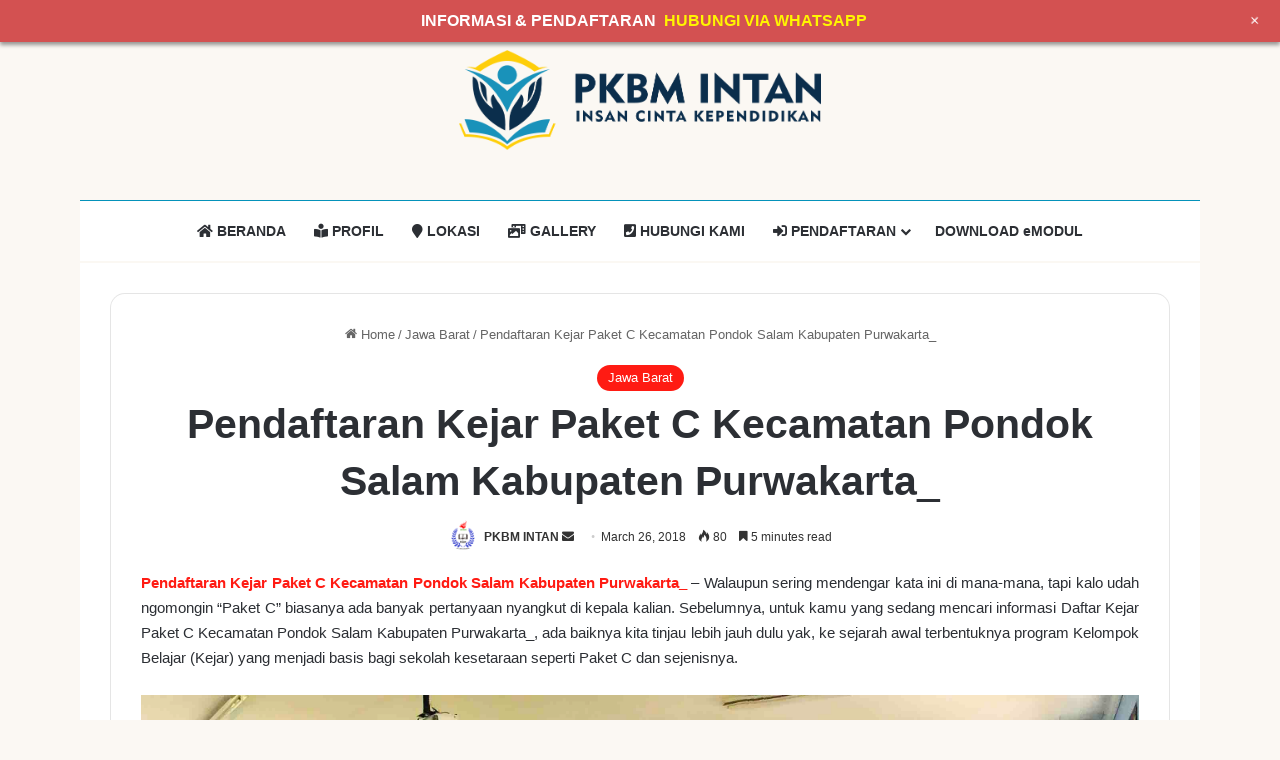

--- FILE ---
content_type: text/html; charset=UTF-8
request_url: https://www.intanschools.org/pendaftaran-kejar-paket-c-kecamatan-pondok-salam-kabupaten-purwakarta_/
body_size: 25300
content:
<!DOCTYPE html><html lang="en-US" class="" data-skin="light"><head><script data-no-optimize="1">var litespeed_docref=sessionStorage.getItem("litespeed_docref");litespeed_docref&&(Object.defineProperty(document,"referrer",{get:function(){return litespeed_docref}}),sessionStorage.removeItem("litespeed_docref"));</script> <meta charset="UTF-8" /><link rel="profile" href="https://gmpg.org/xfn/11" /><meta name='robots' content='index, follow, max-image-preview:large, max-snippet:-1, max-video-preview:-1' /><title>Pendaftaran Kejar Paket C Kecamatan Pondok Salam Kabupaten Purwakarta_</title><meta name="description" content="PKBM INTAN Bandung menerima Pendaftaran Pendidikan &amp; Ujian Kesetaraan Paket C Kecamatan Pondok Salam Kabupaten Purwakarta_, Jawa Barat. Informasi terlengkap bagi Anda yang ingin melakukan Pendaftaran Kejar Paket C Kecamatan Pondok Salam Kabupaten Purwakarta_" /><link rel="canonical" href="https://www.intanschools.org/pendaftaran-kejar-paket-c-kecamatan-pondok-salam-kabupaten-purwakarta_/" /><meta property="og:locale" content="en_US" /><meta property="og:type" content="article" /><meta property="og:title" content="Pendaftaran Kejar Paket C Kecamatan Pondok Salam Kabupaten Purwakarta_" /><meta property="og:description" content="PKBM INTAN Bandung menerima Pendaftaran Pendidikan &amp; Ujian Kesetaraan Paket C Kecamatan Pondok Salam Kabupaten Purwakarta_, Jawa Barat. Informasi terlengkap bagi Anda yang ingin melakukan Pendaftaran Kejar Paket C Kecamatan Pondok Salam Kabupaten Purwakarta_" /><meta property="og:url" content="https://www.intanschools.org/pendaftaran-kejar-paket-c-kecamatan-pondok-salam-kabupaten-purwakarta_/" /><meta property="og:site_name" content="PKBM INTAN" /><meta property="article:published_time" content="2018-03-25T20:24:15+00:00" /><meta property="article:modified_time" content="2018-06-11T17:44:12+00:00" /><meta property="og:image" content="https://www.intanschools.org/wp-content/uploads/2018/06/daftar-paket-c.jpg" /><meta property="og:image:width" content="2500" /><meta property="og:image:height" content="1360" /><meta property="og:image:type" content="image/jpeg" /><meta name="author" content="PKBM INTAN" /><meta name="twitter:card" content="summary_large_image" /><meta name="twitter:label1" content="Written by" /><meta name="twitter:data1" content="PKBM INTAN" /><meta name="twitter:label2" content="Est. reading time" /><meta name="twitter:data2" content="6 minutes" /> <script type="application/ld+json" class="yoast-schema-graph">{"@context":"https://schema.org","@graph":[{"@type":"Article","@id":"https://www.intanschools.org/pendaftaran-kejar-paket-c-kecamatan-pondok-salam-kabupaten-purwakarta_/#article","isPartOf":{"@id":"https://www.intanschools.org/pendaftaran-kejar-paket-c-kecamatan-pondok-salam-kabupaten-purwakarta_/"},"author":{"name":"PKBM INTAN","@id":"https://www.intanschools.org/#/schema/person/ce9abc650f15709da33837d62dca6469"},"headline":"Pendaftaran Kejar Paket C Kecamatan Pondok Salam Kabupaten Purwakarta_","datePublished":"2018-03-25T20:24:15+00:00","dateModified":"2018-06-11T17:44:12+00:00","mainEntityOfPage":{"@id":"https://www.intanschools.org/pendaftaran-kejar-paket-c-kecamatan-pondok-salam-kabupaten-purwakarta_/"},"wordCount":1157,"publisher":{"@id":"https://www.intanschools.org/#organization"},"image":{"@id":"https://www.intanschools.org/pendaftaran-kejar-paket-c-kecamatan-pondok-salam-kabupaten-purwakarta_/#primaryimage"},"thumbnailUrl":"https://www.intanschools.org/wp-content/uploads/2018/06/daftar-paket-c.jpg","keywords":["Daftar Paket C Jawa Barat","Daftar Paket C Kecamatan Pondok Salam Kabupaten Purwakarta_","Paket A Kecamatan Pondok Salam Kabupaten Purwakarta_","Paket B Kecamatan Pondok Salam Kabupaten Purwakarta_","Paket C Kecamatan Pondok Salam Kabupaten Purwakarta_","Ujian Kesetaraan Kecamatan Pondok Salam Kabupaten Purwakarta_","Ujian Persamaan Kecamatan Pondok Salam Kabupaten Purwakarta_"],"articleSection":["Jawa Barat"],"inLanguage":"en-US"},{"@type":"WebPage","@id":"https://www.intanschools.org/pendaftaran-kejar-paket-c-kecamatan-pondok-salam-kabupaten-purwakarta_/","url":"https://www.intanschools.org/pendaftaran-kejar-paket-c-kecamatan-pondok-salam-kabupaten-purwakarta_/","name":"Pendaftaran Kejar Paket C Kecamatan Pondok Salam Kabupaten Purwakarta_","isPartOf":{"@id":"https://www.intanschools.org/#website"},"primaryImageOfPage":{"@id":"https://www.intanschools.org/pendaftaran-kejar-paket-c-kecamatan-pondok-salam-kabupaten-purwakarta_/#primaryimage"},"image":{"@id":"https://www.intanschools.org/pendaftaran-kejar-paket-c-kecamatan-pondok-salam-kabupaten-purwakarta_/#primaryimage"},"thumbnailUrl":"https://www.intanschools.org/wp-content/uploads/2018/06/daftar-paket-c.jpg","datePublished":"2018-03-25T20:24:15+00:00","dateModified":"2018-06-11T17:44:12+00:00","description":"PKBM INTAN Bandung menerima Pendaftaran Pendidikan & Ujian Kesetaraan Paket C Kecamatan Pondok Salam Kabupaten Purwakarta_, Jawa Barat. Informasi terlengkap bagi Anda yang ingin melakukan Pendaftaran Kejar Paket C Kecamatan Pondok Salam Kabupaten Purwakarta_","breadcrumb":{"@id":"https://www.intanschools.org/pendaftaran-kejar-paket-c-kecamatan-pondok-salam-kabupaten-purwakarta_/#breadcrumb"},"inLanguage":"en-US","potentialAction":[{"@type":"ReadAction","target":["https://www.intanschools.org/pendaftaran-kejar-paket-c-kecamatan-pondok-salam-kabupaten-purwakarta_/"]}]},{"@type":"ImageObject","inLanguage":"en-US","@id":"https://www.intanschools.org/pendaftaran-kejar-paket-c-kecamatan-pondok-salam-kabupaten-purwakarta_/#primaryimage","url":"https://www.intanschools.org/wp-content/uploads/2018/06/daftar-paket-c.jpg","contentUrl":"https://www.intanschools.org/wp-content/uploads/2018/06/daftar-paket-c.jpg","width":2500,"height":1360,"caption":"{title[1]}"},{"@type":"BreadcrumbList","@id":"https://www.intanschools.org/pendaftaran-kejar-paket-c-kecamatan-pondok-salam-kabupaten-purwakarta_/#breadcrumb","itemListElement":[{"@type":"ListItem","position":1,"name":"Home","item":"https://www.intanschools.org/"},{"@type":"ListItem","position":2,"name":"Pendaftaran Kejar Paket C Kecamatan Pondok Salam Kabupaten Purwakarta_"}]},{"@type":"WebSite","@id":"https://www.intanschools.org/#website","url":"https://www.intanschools.org/","name":"PKBM INTAN","description":"Sekolah Kesetaraan Resmi &amp; Terakreditasi","publisher":{"@id":"https://www.intanschools.org/#organization"},"potentialAction":[{"@type":"SearchAction","target":{"@type":"EntryPoint","urlTemplate":"https://www.intanschools.org/?s={search_term_string}"},"query-input":{"@type":"PropertyValueSpecification","valueRequired":true,"valueName":"search_term_string"}}],"inLanguage":"en-US"},{"@type":"Organization","@id":"https://www.intanschools.org/#organization","name":"PKBM INTAN BANDUNG","url":"https://www.intanschools.org/","logo":{"@type":"ImageObject","inLanguage":"en-US","@id":"https://www.intanschools.org/#/schema/logo/image/","url":"http://intanschools.py628fxjlk-gok67gvk2652.p.temp-site.link/wp-content/uploads/2012/09/logo.png","contentUrl":"http://intanschools.py628fxjlk-gok67gvk2652.p.temp-site.link/wp-content/uploads/2012/09/logo.png","width":446,"height":440,"caption":"PKBM INTAN BANDUNG"},"image":{"@id":"https://www.intanschools.org/#/schema/logo/image/"}},{"@type":"Person","@id":"https://www.intanschools.org/#/schema/person/ce9abc650f15709da33837d62dca6469","name":"PKBM INTAN","image":{"@type":"ImageObject","inLanguage":"en-US","@id":"https://www.intanschools.org/#/schema/person/image/","url":"https://www.intanschools.org/wp-content/litespeed/avatar/9e7793cde8c1cb343451b421e8b3fd34.jpg?ver=1769232068","contentUrl":"https://www.intanschools.org/wp-content/litespeed/avatar/9e7793cde8c1cb343451b421e8b3fd34.jpg?ver=1769232068","caption":"PKBM INTAN"},"url":"https://www.intanschools.org/author/adminintan/"}]}</script> <link rel="alternate" type="application/rss+xml" title="PKBM INTAN &raquo; Feed" href="https://www.intanschools.org/feed/" /><link rel="alternate" title="oEmbed (JSON)" type="application/json+oembed" href="https://www.intanschools.org/wp-json/oembed/1.0/embed?url=https%3A%2F%2Fwww.intanschools.org%2Fpendaftaran-kejar-paket-c-kecamatan-pondok-salam-kabupaten-purwakarta_%2F" /><link rel="alternate" title="oEmbed (XML)" type="text/xml+oembed" href="https://www.intanschools.org/wp-json/oembed/1.0/embed?url=https%3A%2F%2Fwww.intanschools.org%2Fpendaftaran-kejar-paket-c-kecamatan-pondok-salam-kabupaten-purwakarta_%2F&#038;format=xml" /><meta name="viewport" content="width=device-width, initial-scale=1.0" /><style id="litespeed-ucss">img:is([sizes^="auto,"i]){contain-intrinsic-size:3000px 1500px}:root{--tie-preset-gradient-1:linear-gradient(135deg, rgba(6, 147, 227, 1) 0%, rgb(155, 81, 224) 100%);--tie-preset-gradient-2:linear-gradient(135deg, rgb(122, 220, 180) 0%, rgb(0, 208, 130) 100%);--tie-preset-gradient-3:linear-gradient(135deg, rgba(252, 185, 0, 1) 0%, rgba(255, 105, 0, 1) 100%);--tie-preset-gradient-4:linear-gradient(135deg, rgba(255, 105, 0, 1) 0%, rgb(207, 46, 46) 100%);--tie-preset-gradient-5:linear-gradient(135deg, rgb(238, 238, 238) 0%, rgb(169, 184, 195) 100%);--tie-preset-gradient-6:linear-gradient(135deg, rgb(74, 234, 220) 0%, rgb(151, 120, 209) 20%, rgb(207, 42, 186) 40%, rgb(238, 44, 130) 60%, rgb(251, 105, 98) 80%, rgb(254, 248, 76) 100%);--tie-preset-gradient-7:linear-gradient(135deg, rgb(255, 206, 236) 0%, rgb(152, 150, 240) 100%);--tie-preset-gradient-8:linear-gradient(135deg, rgb(254, 205, 165) 0%, rgb(254, 45, 45) 50%, rgb(107, 0, 62) 100%);--tie-preset-gradient-9:linear-gradient(135deg, rgb(255, 203, 112) 0%, rgb(199, 81, 192) 50%, rgb(65, 88, 208) 100%);--tie-preset-gradient-10:linear-gradient(135deg, rgb(255, 245, 203) 0%, rgb(182, 227, 212) 50%, rgb(51, 167, 181) 100%);--tie-preset-gradient-11:linear-gradient(135deg, rgb(202, 248, 128) 0%, rgb(113, 206, 126) 100%);--tie-preset-gradient-12:linear-gradient(135deg, rgb(2, 3, 129) 0%, rgb(40, 116, 252) 100%);--tie-preset-gradient-13:linear-gradient(135deg, #4D34FA, #ad34fa);--tie-preset-gradient-14:linear-gradient(135deg, #0057FF, #31B5FF);--tie-preset-gradient-15:linear-gradient(135deg, #FF007A, #FF81BD);--tie-preset-gradient-16:linear-gradient(135deg, #14111E, #4B4462);--tie-preset-gradient-17:linear-gradient(135deg, #F32758, #FFC581);--main-nav-background:#FFFFFF;--main-nav-secondry-background:rgba(0,0,0,0.03);--main-nav-primary-color:#0088ff;--main-nav-contrast-primary-color:#FFFFFF;--main-nav-text-color:#2c2f34;--main-nav-secondry-text-color:rgba(0,0,0,0.5);--main-nav-main-border-color:rgba(0,0,0,0.1);--main-nav-secondry-border-color:rgba(0,0,0,0.08)}@font-face{font-display:swap;font-family:"FontAwesome";src:url(/wp-content/plugins/mts-wp-notification-bar/public/fonts/fontawesome-webfont.eot?v=4.4.0);src:url(/wp-content/plugins/mts-wp-notification-bar/public/fonts/fontawesome-webfont.eot?#iefix&v=4.4.0)format("embedded-opentype"),url(/wp-content/plugins/mts-wp-notification-bar/public/fonts/fontawesome-webfont.woff2?v=4.4.0)format("woff2"),url(/wp-content/plugins/mts-wp-notification-bar/public/fonts/fontawesome-webfont.woff?v=4.4.0)format("woff"),url(/wp-content/plugins/mts-wp-notification-bar/public/fonts/fontawesome-webfont.ttf?v=4.4.0)format("truetype"),url(/wp-content/plugins/mts-wp-notification-bar/public/fonts/fontawesome-webfont.svg?v=4.4.0#fontawesomeregular)format("svg");font-weight:400;font-style:normal}.mtsnb a,.mtsnb div,.mtsnb span{border:0;outline:0;font-size:100%;vertical-align:baseline;background:#fff0;margin:0;padding:0}.mtsnb{line-height:1}.mtsnb,.mtsnb *,.mtsnb :after,.mtsnb :before,ol,ul{box-sizing:border-box}.mtsnb{text-align:center;top:0;width:100%;z-index:9999;transition:all .25s linear;-webkit-backface-visibility:hidden;min-height:30px}.mtsnb .mtsnb-container{position:relative;margin-right:auto;margin-left:auto;max-width:100%;padding:20px 60px}.mtsnb-container-outer{position:relative}.mtsnb-clearfix:after,.mtsnb-clearfix:before{content:" ";display:table}.mtsnb-clearfix:after{clear:both}.mtsnb-clearfix{*zoom:1}.mtsnb-hide{position:absolute;right:20px;background-color:inherit;color:#fff;font-size:18px!important;text-align:center;box-sizing:initial;line-height:1;top:50%;background:#fff0;margin-top:-9px!important}.mtsnb-hide span{-webkit-transform:rotate(45deg) translate3d(0,0,0);transform:rotate(45deg) translate3d(0,0,0)}.mtsnb-shown{transition:-webkit-transform ease .3s;transition:transform ease .3s;-webkit-transform:translateY(0) translate3d(0,0,0);transform:translateY(0) translate3d(0,0,0)}.mtsnb a{text-decoration:none}.mtsnb .mtsnb-text{margin:.2em .5em}#logo a,.mtsnb-hide span,.mtsnb-link{display:inline-block}.entry-content{counter-reset:footnotes}:root{--wp--preset--font-size--normal:16px;--wp--preset--font-size--huge:42px}.screen-reader-text{border:0;clip-path:inset(50%);margin:-1px;padding:0;word-wrap:normal!important}.screen-reader-text:focus{background-color:#ddd;clip-path:none;color:#444;display:block;font-size:1em;height:auto;left:5px;line-height:normal;padding:15px 23px 14px;text-decoration:none;top:5px;width:auto;z-index:100000}html :where(img[class*=wp-image-]){height:auto;max-width:100%}:where(figure){margin:0 0 1em}:root{--wp--preset--aspect-ratio--square:1;--wp--preset--aspect-ratio--4-3:4/3;--wp--preset--aspect-ratio--3-4:3/4;--wp--preset--aspect-ratio--3-2:3/2;--wp--preset--aspect-ratio--2-3:2/3;--wp--preset--aspect-ratio--16-9:16/9;--wp--preset--aspect-ratio--9-16:9/16;--wp--preset--color--black:#000000;--wp--preset--color--cyan-bluish-gray:#abb8c3;--wp--preset--color--white:#ffffff;--wp--preset--color--pale-pink:#f78da7;--wp--preset--color--vivid-red:#cf2e2e;--wp--preset--color--luminous-vivid-orange:#ff6900;--wp--preset--color--luminous-vivid-amber:#fcb900;--wp--preset--color--light-green-cyan:#7bdcb5;--wp--preset--color--vivid-green-cyan:#00d084;--wp--preset--color--pale-cyan-blue:#8ed1fc;--wp--preset--color--vivid-cyan-blue:#0693e3;--wp--preset--color--vivid-purple:#9b51e0;--wp--preset--color--global-color:#ff1b13;--wp--preset--gradient--vivid-cyan-blue-to-vivid-purple:linear-gradient(135deg,rgba(6,147,227,1) 0%,rgb(155,81,224) 100%);--wp--preset--gradient--light-green-cyan-to-vivid-green-cyan:linear-gradient(135deg,rgb(122,220,180) 0%,rgb(0,208,130) 100%);--wp--preset--gradient--luminous-vivid-amber-to-luminous-vivid-orange:linear-gradient(135deg,rgba(252,185,0,1) 0%,rgba(255,105,0,1) 100%);--wp--preset--gradient--luminous-vivid-orange-to-vivid-red:linear-gradient(135deg,rgba(255,105,0,1) 0%,rgb(207,46,46) 100%);--wp--preset--gradient--very-light-gray-to-cyan-bluish-gray:linear-gradient(135deg,rgb(238,238,238) 0%,rgb(169,184,195) 100%);--wp--preset--gradient--cool-to-warm-spectrum:linear-gradient(135deg,rgb(74,234,220) 0%,rgb(151,120,209) 20%,rgb(207,42,186) 40%,rgb(238,44,130) 60%,rgb(251,105,98) 80%,rgb(254,248,76) 100%);--wp--preset--gradient--blush-light-purple:linear-gradient(135deg,rgb(255,206,236) 0%,rgb(152,150,240) 100%);--wp--preset--gradient--blush-bordeaux:linear-gradient(135deg,rgb(254,205,165) 0%,rgb(254,45,45) 50%,rgb(107,0,62) 100%);--wp--preset--gradient--luminous-dusk:linear-gradient(135deg,rgb(255,203,112) 0%,rgb(199,81,192) 50%,rgb(65,88,208) 100%);--wp--preset--gradient--pale-ocean:linear-gradient(135deg,rgb(255,245,203) 0%,rgb(182,227,212) 50%,rgb(51,167,181) 100%);--wp--preset--gradient--electric-grass:linear-gradient(135deg,rgb(202,248,128) 0%,rgb(113,206,126) 100%);--wp--preset--gradient--midnight:linear-gradient(135deg,rgb(2,3,129) 0%,rgb(40,116,252) 100%);--wp--preset--font-size--small:13px;--wp--preset--font-size--medium:20px;--wp--preset--font-size--large:36px;--wp--preset--font-size--x-large:42px;--wp--preset--spacing--20:0.44rem;--wp--preset--spacing--30:0.67rem;--wp--preset--spacing--40:1rem;--wp--preset--spacing--50:1.5rem;--wp--preset--spacing--60:2.25rem;--wp--preset--spacing--70:3.38rem;--wp--preset--spacing--80:5.06rem;--wp--preset--shadow--natural:6px 6px 9px rgba(0, 0, 0, 0.2);--wp--preset--shadow--deep:12px 12px 50px rgba(0, 0, 0, 0.4);--wp--preset--shadow--sharp:6px 6px 0px rgba(0, 0, 0, 0.2);--wp--preset--shadow--outlined:6px 6px 0px -3px rgba(255, 255, 255, 1), 6px 6px rgba(0, 0, 0, 1);--wp--preset--shadow--crisp:6px 6px 0px rgba(0, 0, 0, 1);--brand-color:#0669ff;--dark-brand-color:#0051cc;--bright-color:#FFF;--base-color:#2c2f34}html{-ms-touch-action:manipulation;touch-action:manipulation;-webkit-text-size-adjust:100%;-ms-text-size-adjust:100%}article,aside,figcaption,figure,footer,header,nav{display:block}a{background-color:transparent;color:var(--base-color);text-decoration:none;transition:.15s}a:active,a:hover{outline-width:0}b,strong{font-weight:600}img{border-style:none;max-width:100%;height:auto}figure{margin:1em 0}button,input{font:inherit;overflow:visible;margin:0}button{text-transform:none;cursor:pointer}[type=submit],button{-webkit-appearance:button}button::-moz-focus-inner,input::-moz-focus-inner{border:0;padding:0}button:-moz-focusring,input:-moz-focusring{outline:1px dotted ButtonText}[type=search]{-webkit-appearance:textfield}[type=search]::-webkit-search-cancel-button,[type=search]::-webkit-search-decoration{-webkit-appearance:none}*{padding:0;margin:0;list-style:none;border:0;outline:0}*,:after,:before{box-sizing:border-box}body{background:#f7f7f7;color:var(--base-color);font-family:-apple-system,BlinkMacSystemFont,"Segoe UI",Roboto,Oxygen,Oxygen-Sans,Ubuntu,Cantarell,"Helvetica Neue","Open Sans",Arial,sans-serif;font-size:13px;line-height:21px}.the-subtitle,h1,h2,h3,h4{line-height:1.4;font-weight:600}h1{font-size:41px;font-weight:700}h2{font-size:27px}h3{font-size:23px}.the-subtitle,h4{font-size:17px}a:hover{color:var(--brand-color)}iframe{max-width:100%}p{line-height:1.7}.screen-reader-text{clip:rect(1px,1px,1px,1px);position:absolute!important;height:1px;width:1px;overflow:hidden}@media (max-width:768px){.hide_share_post_bottom .share-buttons-bottom{display:none!important}}.tie-icon:before,[class*=" tie-icon-"],[class^=tie-icon-]{font-family:"tiefonticon"!important;speak:never;font-style:normal;font-weight:400;font-variant:normal;text-transform:none;line-height:1;-webkit-font-smoothing:antialiased;-moz-osx-font-smoothing:grayscale;display:inline-block}.container{margin-right:auto;margin-left:auto;padding-left:15px;padding-right:15px}.container:after,.tie-row:after{content:"";display:table;clear:both}@media (min-width:768px){.container{width:100%}}@media (min-width:1200px){.container{max-width:1200px}}.tie-row{margin-left:-15px;margin-right:-15px}.tie-col-md-12,.tie-col-md-4,.tie-col-sm-4,.tie-col-xs-6{position:relative;min-height:1px;padding-left:15px;padding-right:15px}.tie-col-xs-6{float:left;width:50%}@media (min-width:768px){.tie-col-sm-4{float:left;width:33.3333333333%}}@media (min-width:992px){.tie-col-md-12,.tie-col-md-4{float:left}.tie-col-md-4{width:33.3333333333%}.tie-col-md-12{width:100%}}.tie-alignright{float:right}.aligncenter{clear:both;display:block;text-align:center;margin:6px auto}.clearfix:after,.clearfix:before{content:" ";display:block;height:0;overflow:hidden}.clearfix:after{clear:both}#tie-wrapper{min-height:650px}#tie-wrapper,.tie-container{position:relative;height:100%}.tie-container{min-height:650px;overflow:hidden}#tie-wrapper{background:#fff;z-index:108;margin:0 auto}.container-wrapper,input{border:1px solid rgba(0,0,0,.1);border-radius:2px}.container-wrapper{background:#fff;padding:30px}#content,.post-components>div{margin-top:30px}@media (max-width:991px){#content{margin-top:15px}}.site-content{-ms-word-wrap:break-word;word-wrap:break-word}@media (min-width:992px){.boxed-layout #tie-wrapper{width:95%}}.theme-header{background:#fff;z-index:999}.theme-header:after{content:"";display:table;clear:both}#menu-components-wrap{display:flex;justify-content:space-between;width:100%;flex-wrap:wrap}.header-layout-2 #menu-components-wrap{justify-content:center}.components>li,.components>li>a,.logo-row,.theme-header{position:relative}#logo{margin-top:40px;margin-bottom:40px;display:block;float:left}#logo img{vertical-align:middle}.header-layout-2 #logo{float:none;text-align:center}.header-layout-2 #logo img{margin-right:auto;margin-left:auto}.header-layout-2 .logo-container{width:100%;float:none}@media (max-width:991px){#theme-header.has-normal-width-logo #logo{margin:14px 0!important;text-align:left;line-height:1}#theme-header.has-normal-width-logo #logo img{width:auto;height:auto;max-width:190px}}@media (max-width:479px){#theme-header.has-normal-width-logo #logo img{max-width:160px;max-height:60px!important}}@media (max-width:991px){#theme-header.mobile-header-default:not(.header-layout-1) #logo{flex-grow:10}}.components{display:flex;align-items:center;justify-content:end}.components>li>a{display:block;width:30px;text-align:center;font-size:16px;white-space:nowrap}.components>li:hover>a,.components>li>a:hover{z-index:2}@media (max-width:991px){.logo-container{border-width:0;display:flex;flex-flow:row nowrap;align-items:center;justify-content:space-between}}.mobile-header-components{display:none;z-index:10;height:30px;line-height:30px;flex-wrap:nowrap;flex:1 1 0%}.mobile-header-components .components{float:none;display:flex!important;justify-content:flex-start}.mobile-header-components .components li.custom-menu-link{display:inline-block;float:none}.mobile-header-components .components li.custom-menu-link>a{width:20px;padding-bottom:15px}.mobile-header-components [class^=tie-icon-]{font-size:18px;width:20px;height:20px;vertical-align:middle}.mobile-header-components .tie-mobile-menu-icon{font-size:20px}.mobile-header-components .nav-icon{display:inline-block;width:20px;height:2px;background-color:var(--base-color);position:relative;top:-4px;transition:background .4s ease}.mobile-header-components .nav-icon:after,.mobile-header-components .nav-icon:before{position:absolute;right:0;background-color:var(--base-color);content:"";display:block;width:100%;height:100%;transition:transform .4s,background .4s,right .2s ease;transform:translateZ(0);backface-visibility:hidden}.mobile-header-components .nav-icon:before{transform:translateY(-7px)}.mobile-header-components .nav-icon:after{transform:translateY(7px)}#mobile-header-components-area_1 .components li.custom-menu-link>a{margin-right:15px}#mobile-header-components-area_2 .components{flex-direction:row-reverse}#mobile-header-components-area_2 .components li.custom-menu-link>a{margin-left:15px}#mobile-menu-icon:hover .nav-icon,#mobile-menu-icon:hover .nav-icon:after,#mobile-menu-icon:hover .nav-icon:before{background-color:var(--brand-color)}@media (max-width:991px){.logo-container:after,.logo-container:before{height:1px}#tie-body #mobile-container,.mobile-header-components{display:block}.theme-header .components{display:none}}.main-nav-wrapper{position:relative;z-index:4}.main-nav{background-color:var(--main-nav-background);color:var(--main-nav-primary-color);border:1px solid var(--main-nav-main-border-color);border-width:1px 0}.main-menu-wrapper,.main-nav{position:relative}@media (min-width:992px){.header-menu .menu{display:flex}.header-menu .menu a{display:block;position:relative}.header-menu .menu>li>a{white-space:nowrap}.header-menu .menu .sub-menu a{padding:8px 10px}.header-menu .menu a:hover,.header-menu .menu li:hover>a{z-index:2}.header-menu .menu ul:not(.sub-menu-columns):not(.sub-menu-columns-item):not(.sub-list):not(.mega-cat-sub-categories):not(.slider-arrow-nav){box-shadow:0 2px 5px rgba(0,0,0,.1)}.header-menu .menu ul li{position:relative}.header-menu .menu ul a{border-width:0 0 1px;transition:.15s}#main-nav{z-index:9;line-height:60px}.main-menu .menu a{transition:.15s}.main-menu .menu>li>a{padding:0 14px;font-size:14px;font-weight:700}.main-menu .menu>li>.menu-sub-content{border-top:2px solid var(--main-nav-primary-color)}.main-menu .menu ul{line-height:20px;z-index:1}.main-menu .menu .sub-menu .tie-menu-icon{width:20px}.main-menu .menu-sub-content{background:var(--main-nav-background);display:none;padding:15px;width:230px;position:absolute;box-shadow:0 3px 4px rgba(0,0,0,.2)}.main-menu .menu-sub-content a{width:200px}.main-menu ul li:hover>.menu-sub-content{display:block;z-index:1}nav.main-nav.menu-style-solid-bg .menu>li:hover>a{background-color:var(--main-nav-primary-color);color:var(--main-nav-contrast-primary-color)}.main-nav .menu ul li:hover>a:not(.megamenu-pagination){color:var(--main-nav-primary-color)}.main-nav .menu a{color:var(--main-nav-text-color)}.main-nav-light{--main-nav-background:#FFFFFF;--main-nav-secondry-background:rgba(0,0,0,0.03);--main-nav-primary-color:var(--brand-color);--main-nav-contrast-primary-color:var(--bright-color);--main-nav-text-color:var(--base-color);--main-nav-secondry-text-color:rgba(0,0,0,0.5);--main-nav-main-border-color:rgba(0,0,0,0.1);--main-nav-secondry-border-color:rgba(0,0,0,0.08)}header .menu-item-has-children>a:before{position:absolute;right:10px;top:50%;bottom:auto;transform:translateY(-50%);font-family:"tiefonticon"!important;font-style:normal;font-weight:400;font-variant:normal;text-transform:none;content:"";font-size:11px;line-height:1}.menu>.menu-item-has-children:not(.is-icon-only)>a{padding-right:25px}}@media only screen and (min-width:992px) and (max-width:1100px){.main-nav .menu>li:not(.is-icon-only)>a{padding-left:7px;padding-right:7px}.main-nav .menu>li:not(.is-icon-only)>a:before{display:none}}@media (max-width:991px){#tie-wrapper header#theme-header{box-shadow:none;background:0 0!important}.logo-container{border-width:0;box-shadow:0 3px 7px 0 rgba(0,0,0,.1);background-color:#fff}.header-layout-2 .main-nav-wrapper{display:none}.main-menu-wrapper .main-menu-wrap{width:100%}}@media (max-width:767px){.magazine1:not(.has-builder):not(.error404) .main-content{padding-left:0;padding-right:0}}input{color:var(--base-color);font-size:13px;outline:0;padding:10px 12px;line-height:23px;transition:background .3s,border .3s;max-width:100%;background-color:transparent}input:hover,input[type=text]:focus{background-color:rgba(0,0,0,.03)}input:not([type=checkbox]):not([type=radio]){appearance:none;outline:0}@media (max-width:767px){input:not([type=submit]){font-size:16px!important}}[type=submit]{width:auto;position:relative;background-color:var(--tie-buttons-color,var(--brand-color));color:var(--tie-buttons-text,var(--bright-color));border-radius:var(--tie-buttons-radius,2px);border:var(--tie-buttons-border-width,0) solid var(--tie-buttons-border-color,var(--brand-color));padding:10px 25px;margin:0;font-weight:600;font-size:14px;display:inline-block;text-align:center;line-height:21px;cursor:pointer;text-decoration:none;vertical-align:middle;transition:.3s;appearance:none}[type=submit]:hover{background-color:var(--tie-buttons-hover-color,var(--dark-brand-color));color:var(--tie-buttons-hover-text,var(--bright-color));text-decoration:none}::-moz-selection{background:var(--brand-color);color:var(--bright-color);text-shadow:none}::selection{background:var(--brand-color);color:var(--bright-color);text-shadow:none}.full-width .main-content{width:100%}.is-thumb-overlay-disabled .post-thumb:hover{opacity:.85!important}.is-thumb-overlay-disabled .post-thumb-overlay{display:none}.is-thumb-overlay-disabled .media-overlay .post-thumb-overlay,.post-thumb{display:block}.post-thumb{position:relative;height:100%;backface-visibility:hidden;transform:rotate(0);transition:opacity .2s}.post-thumb img{width:100%;display:block}.post-thumb-overlay-wrap{position:absolute;width:100%;height:100%;overflow:hidden}.post-thumb-overlay{position:absolute;width:100%;height:100%;z-index:3;background:rgba(35,38,42,.8);transform:scale(1.5);transition:.4s;opacity:0}.post-thumb-overlay:hover{opacity:1;transform:scale(1)}.post-thumb-overlay .tie-media-icon{position:absolute;left:50%;top:50%;bottom:auto;right:auto;transform:translateX(-50%) translateY(-50%);color:#fff;text-align:center;font-size:32px;z-index:8}.post-thumb-overlay .tie-media-icon:before{height:32px;width:32px;content:""}.media-overlay .post-thumb-overlay{background:0 0;transform:scale(1);opacity:1}.media-overlay .tie-media-icon:before{border:2px solid #fff;border-radius:50%;width:40px;height:40px;line-height:36px;display:block;content:"";text-align:center;font-size:17px;background:rgba(0,0,0,.3);transition:.3s;z-index:2}.media-overlay .post-thumb:hover .tie-media-icon:before{background:rgba(0,0,0,.6)}.post-meta{margin:10px 0 8px;font-size:12px;overflow:hidden}.post-meta,.post-meta a:not(:hover){color:#666}.post-meta .meta-item{margin-right:8px;display:inline-block}.post-meta .meta-item.tie-icon:before{padding-right:3px}.post-meta .meta-item.date:before{content:""}.post-meta .tie-alignright .meta-item:last-child{margin:0!important}@media (max-width:767px){.entry-header .post-meta>div,.entry-header .post-meta>span,.main-content .post-meta>div,.main-content .post-meta>span{float:left}}.post-cat-wrap{position:relative;z-index:3;pointer-events:auto;margin-bottom:5px;font-weight:400;font-family:inherit!important;line-height:0;display:block}.post-cat{display:inline-block;background:var(--brand-color);color:var(--bright-color);padding:0 11px;font-size:13px;line-height:2em;margin-right:4px;position:relative;white-space:nowrap;word-wrap:normal;letter-spacing:0;transition:.3s;border-radius:4px}.post-cat:first-child:last-child{margin:0}a.post-cat:hover{background:var(--dark-brand-color);color:var(--bright-color)}#breadcrumb{margin:50px 0 0}#breadcrumb,#breadcrumb a:not(:hover){color:#666}#breadcrumb .delimiter{margin:0 3px;font-style:normal}.entry-header-outer #breadcrumb{margin:0 0 20px;padding:0}@media (max-width:767px){.single-post #breadcrumb .current,.single-post #breadcrumb em:last-of-type{display:none}}.social-icons-item{float:right;margin-left:6px;position:relative}.social-icons-item .social-link span{color:var(--base-color);transition:.15s;line-height:unset}.social-icons .social-icons-item .social-link{width:24px;height:24px;line-height:24px}.social-icons .social-icons-item .social-link,.social-icons-widget .social-icons-item .social-link{padding:0;display:block;text-align:center;border-radius:2px}.social-icons-widget .social-icons-item .social-link:hover span{color:#fff}.social-icons-item .facebook-social-icon{background-color:#4080ff!important}.social-icons-item .facebook-social-icon span{color:#4080ff}.social-icons-item .twitter-social-icon{background-color:#000!important}.social-icons-item .twitter-social-icon span{color:#000}.social-icons-item .pinterest-social-icon{background-color:#e13138!important}.social-icons-item .pinterest-social-icon span{color:#e13138}.social-icons-item .linkedin-social-icon{background-color:#238cc8!important}.social-icons-item .linkedin-social-icon span{color:#238cc8}.social-icons-item .instagram-social-icon{background-color:#c13584!important}.social-icons-item .instagram-social-icon span{color:#c13584}.social-icons-item .youtube-social-icon{background-color:#ef4e41!important}.social-icons-item .youtube-social-icon span{color:#ef4e41}.social-icons-item .tiktok-social-icon{background-color:#ee1d52!important}.social-icons-item .tiktok-social-icon span{color:#ee1d52}.social-icons-item .tumblr-social-icon{background-color:#35465c!important}.social-icons-item .tumblr-social-icon span{color:#35465c}.social-icons-item .whatsapp-social-icon{background-color:#43d854!important}.social-icons-item .whatsapp-social-icon span{color:#43d854}ul:not(.solid-social-icons) .social-icons-item a:not(:hover){background-color:transparent!important}.solid-social-icons .social-link{background-color:var(--base-color);transition:opacity .3s}.dark-skin .solid-social-icons .social-link{background-color:#27292d;border-color:#27292d}.solid-social-icons .social-link span{color:#fff!important;transition:.1s}.solid-social-icons .social-link:hover{opacity:.8}.entry-header{padding:30px 30px 0;margin-bottom:20px}@media (max-width:991px){.entry-header{padding:20px 20px 0}}#tie-body .post-cat:hover,#tie-body a.remove:hover{text-decoration:none!important}#is-scroller-outer{visibility:hidden;width:100px;height:0;overflow:scroll}#is-scroller{width:100%}.entry{line-height:1.7;font-size:15px}.entry p{margin-bottom:25px;line-height:1.7}.entry p:last-child{margin:0}@media (max-width:767px){.container-wrapper,.entry-content{padding:20px 15px}}.mag-box-title{display:flex;align-items:flex-start;margin-bottom:20px}.mag-box-title h3{font-size:18px;margin-right:20px;flex:0 0 auto;max-width:calc(100% - 145px);float:left}@media (max-width:479px){.mag-box-title h3{max-width:calc(100% - 105px)}}.mag-box-title h3:only-child{max-width:100%}.full-width .entry-header-outer{text-align:center}.block-head-4 .has-block-head-4,.block-head-4 .mag-box-title h3{position:relative;opacity:.99;display:inline-block!important;width:auto;font-size:15px;line-height:1.3;font-weight:500;margin-bottom:20px;padding:5px 10px;color:var(--bright-color)}.block-head-4 .mag-box-title h3{font-size:18px}.block-head-4 .has-block-head-4:before,.block-head-4 .mag-box-title h3:before{content:"";position:absolute;left:0;top:0;width:100%;height:100%;background-color:var(--brand-color);z-index:-1}.block-head-4 .mag-box-title{position:relative;margin-bottom:0}.block-head-4 .widget-title{padding:0 10px}.block-head-4 .widget-title .the-subtitle{line-height:27px}#main-nav .menu>li:hover>a,.block-head-4#tie-body .widget-title,.site-info .social-icons li a:hover span{color:#fff}.block-head-4#tie-body .widget-title:before{background:#111}.block-head-4 span.widget-title-icon{float:left;margin-right:10px;line-height:27px;position:static;color:#fff}.block-head-4 #footer .widget,.block-head-4 .widget-title{opacity:.99}.block-head-5 .has-block-head-4,.block-head-5 .mag-box-title h3{padding:5px 15px 5px 25px}.block-head-5 .has-block-head-4:before,.block-head-5 .mag-box-title h3:before{transform:skew(-20deg) translateX(6px)}.block-head-5 .widget-title{padding:0 10px 0 20px}.side-aside{position:fixed;top:0;z-index:111;visibility:hidden;width:350px;max-width:100%;height:100%;background:#fff;background-repeat:no-repeat;background-position:center top;background-size:cover;transition:transform,visibility;transition-duration:.5s;transition-timing-function:cubic-bezier(.55,0,.1,1) 0s;overflow-y:auto}@media (min-width:992px){.side-aside{right:0;transform:translate(350px,0)}.side-aside:not(.slide-sidebar-desktop){display:none}}#footer .container-wrapper{padding:15px 0;margin:0;background:0 0;box-shadow:none}.site-footer{margin-top:50px;padding:0}@media (max-width:991px){.site-footer{margin-top:30px}}.site-footer .widget-title-icon{display:none}.site-footer .widget{margin-bottom:0;border:0}@media (max-width:767px){.site-footer .widget{margin-bottom:20px}}.footer-widget-area{margin-bottom:10px}.footer-widget-area:first-child:not(.footer-boxed-widget-area){padding-top:60px}@media (max-width:767px){.footer-widget-area:first-child:not(.footer-boxed-widget-area){padding-top:30px}}.footer-widget-area:last-child{margin-bottom:20px}@media (max-width:767px){.footer-widget-area{margin-bottom:20px}}.site-info{background:#161619;padding:20px 0;line-height:32px;text-align:center}.copyright-text{font-size:13px}.site-info .social-icons{text-align:center}.site-info .social-icons li{float:none;display:inline-block;margin:0}@media (max-width:767px){.site-info .social-icons li a{width:48px!important;height:48px!important;line-height:48px!important;font-size:18px;margin-top:10px}}.site-info .social-icons li a span{color:#ccc}a.go-to-top-button{width:42px;height:42px;line-height:40px;background:var(--brand-color);text-align:center;display:block;position:fixed;bottom:-100px;right:20px;z-index:3;color:#fff;transition:.3s;font-size:22px;box-shadow:0 5px 25px rgba(0,0,0,.3);border-radius:50%}a.go-to-top-button:hover{opacity:.85}@media (max-width:767px){a.go-to-top-button{right:5px}}.dark-skin{--lazyload-loading-color:#161717;background-color:var(--tie-dark-skin-bg-main,#1f2024);color:#fff}.dark-skin input:not([type=submit]){color:#ccc;border-color:rgba(255,255,255,.1)}.dark-skin a:not(:hover){color:#fff}.dark-skin .container-wrapper{background-color:var(--tie-dark-skin-bg-main,#1f2024);border-color:rgba(255,255,255,.1)}.dark-skin .widget a:not(:hover),.dark-skin .widget-title,.side-aside.dark-skin a.remove:not(:hover):before,a.remove.light-btn:not(:hover):before{color:#fff}.dark-skin .widget-title-icon{color:#ccc}.widget-title,form.search-form{position:relative}.widget-title .the-subtitle{font-size:15px;min-height:15px}.widget-title-icon{position:absolute;right:0;top:1px;color:#b9bec3;font-size:15px}.widget-title-icon:before{content:""}.widget_text .widget-title-icon:before{content:""}form.search-form{overflow:auto;width:100%;margin-top:10px}.search-field{float:left;width:73%;padding:8px 15px}.search-submit[type=submit]{float:right;padding:10px 5px;margin-left:2%;width:25%}.widget_text p{line-height:24px}.widget_text p:not(:last-child){margin-bottom:20px}.widget_text .textwidget{overflow:hidden}.social-icons-widget ul{margin:0-3px}.social-icons-widget .social-icons-item{float:left;margin:3px;border-bottom:0;padding:0}.social-icons-widget .social-icons-item .social-link{width:40px;height:40px;line-height:40px;font-size:18px}@media (max-width:479px){.social-icons-widget .social-icons-item{float:none;display:inline-block}}@media (min-width:992px){.theme-header .logo-row>div{height:auto!important}}#mobile-container{display:none;padding:10px 30px 30px}#mobile-menu{margin-bottom:20px;position:relative;padding-top:15px}#mobile-social-icons{margin-bottom:15px}#mobile-social-icons ul{text-align:center;overflow:hidden}#mobile-social-icons ul .social-icons-item{float:none;display:inline-block}#mobile-social-icons .social-icons-item{margin:0}#mobile-social-icons .social-icons-item .social-link{background:0 0;border:0}#mobile-search .search-form{overflow:hidden;position:relative}#mobile-search .search-form:after{position:absolute;content:"";font-family:"tiefonticon";top:4px;right:10px;line-height:30px;width:30px;font-size:16px;border-radius:50%;text-align:center;color:#fff}#mobile-search .search-field{background-color:rgba(0,0,0,.05);border-color:rgba(255,255,255,.1);color:#fff;width:100%;border-radius:50px;padding:7px 45px 7px 20px}#mobile-search .search-submit{background:0 0;font-size:0;width:35px;height:38px;position:absolute;top:0;right:5px;z-index:1}#mobile-search input::-webkit-input-placeholder{color:rgba(255,255,255,.6)}#mobile-search input::-moz-placeholder{color:rgba(255,255,255,.6)}#mobile-search input:-moz-placeholder{color:rgba(255,255,255,.6)}#mobile-search input:-ms-input-placeholder{color:rgba(255,255,255,.6)}#tie-wrapper:after,.side-aside:after{position:absolute;background:rgba(0,0,0,.2);content:""}#tie-wrapper:after{z-index:1000;top:-10%;left:-50%;width:0;height:0;opacity:0;cursor:pointer;transition:opacity .5s,width .1s .5s,height .1s .5s}@media (max-width:991px){.side-aside.appear-from-left{left:0;transform:translate(-100%,0)}.side-aside.is-fullwidth{width:100%}}.is-desktop .side-aside .has-custom-scroll{padding:50px 0 0}.side-aside:after{top:0;left:0;width:100%;height:100%;opacity:1;transition:opacity .5s}a.remove{position:absolute;top:0;right:0;speak:never;-webkit-font-smoothing:antialiased;-moz-osx-font-smoothing:grayscale;width:20px;height:20px;display:block;line-height:20px;text-align:center;font-size:15px}a.remove:before{content:"";font-family:"tiefonticon";color:#e74c3c;transition:color .15s}a.remove:hover:before{color:#bf2718}a.remove.big-btn{width:25px;height:25px;line-height:25px;font-size:22px}.side-aside a.remove{z-index:1;top:15px;left:50%;right:auto;transform:translateX(-50%)}.side-aside a.remove:not(:hover):before{color:#111}.tie-popup a.remove{transition:.3s;transform:scale(.2);opacity:0;top:15px;right:15px;z-index:1}.theiaStickySidebar:after{content:"";display:table;clear:both}.has-custom-scroll,.side-aside{overflow-x:hidden;scrollbar-width:thin}.has-custom-scroll::-webkit-scrollbar,.side-aside::-webkit-scrollbar{width:5px}.has-custom-scroll::-webkit-scrollbar-track,.side-aside::-webkit-scrollbar-track{background:0 0}.has-custom-scroll::-webkit-scrollbar-thumb,.side-aside::-webkit-scrollbar-thumb{border-radius:20px;background:rgba(0,0,0,.2)}.dark-skin .has-custom-scroll::-webkit-scrollbar-thumb{background:#000}.tie-popup{position:fixed;z-index:99999;left:0;top:0;height:100%;width:100%;background-color:rgba(0,0,0,.5);display:none;perspective:600px}.pop-up-live-search{will-change:transform,opacity;transition:.3s;transform:scale(.7);opacity:0}.tie-popup-search-wrap::-webkit-input-placeholder{color:#fff}.tie-popup-search-wrap::-moz-placeholder{color:#fff}.tie-popup-search-wrap:-moz-placeholder{color:#fff}.tie-popup-search-wrap:-ms-input-placeholder{color:#fff}.tie-popup-search-wrap form{position:relative;height:80px;margin-bottom:20px}.popup-search-wrap-inner{position:relative;padding:80px 15px 0;margin:0 auto;max-width:800px}input.tie-popup-search-input{width:100%;height:80px;line-height:80px;background:rgba(0,0,0,.7)!important;font-weight:500;font-size:22px;border:0;padding-right:80px;padding-left:30px;color:#fff;border-radius:5px}button.tie-popup-search-submit{font-size:28px;color:#666;position:absolute;right:5px;top:15px;background:0 0!important;transition:.15s}#tie-popup-search-mobile .popup-search-wrap-inner{padding-top:50px}#tie-popup-search-mobile input.tie-popup-search-input{height:50px;line-height:1;padding-left:20px;padding-right:50px}#tie-popup-search-mobile button.tie-popup-search-submit{font-size:16px;top:9px;right:0}@font-face{font-display:swap;font-family:"tiefonticon";src:url(/wp-content/themes/jannah/assets/fonts/tielabs-fonticon/tielabs-fonticon.woff2?ciufdj1)format("woff2"),url(/wp-content/themes/jannah/assets/fonts/tielabs-fonticon/tielabs-fonticon.woff?ciufdj1)format("woff"),url(/wp-content/themes/jannah/assets/fonts/tielabs-fonticon/tielabs-fonticon.ttf?ciufdj1)format("truetype"),url(/wp-content/themes/jannah/assets/fonts/tielabs-fonticon/tielabs-fonticon.svg?ciufdj1#tielabs-fonticon)format("svg");font-weight:400;font-style:normal;font-display:block}.tie-icon-tiktok:before{content:""}.tie-icon-facebook:before{content:""}.tie-icon-search:before{content:""}.tie-icon-home:before{content:""}.tie-icon-bookmark:before{content:""}.tie-icon-phone:before{content:""}.tie-icon-twitter:before{content:""}.tie-icon-pinterest:before{content:""}.tie-icon-envelope:before{content:""}.tie-icon-linkedin:before{content:""}.tie-icon-angle-up:before{content:""}.tie-icon-youtube:before{content:""}.tie-icon-instagram:before{content:""}.tie-icon-tumblr:before{content:""}.tie-icon-paper-plane:before{content:""}.tie-icon-share:before{content:""}.tie-icon-whatsapp:before{content:""}.tie-icon-fire:before{content:""}.fas{-moz-osx-font-smoothing:grayscale;-webkit-font-smoothing:antialiased;display:inline-block;font-style:normal;font-variant:normal;text-rendering:auto;line-height:1;font-family:"Font Awesome 5 Free";font-weight:900}.fa-book-open:before{content:""}.fa-book-reader:before{content:""}.fa-home:before{content:""}.fa-map-marker:before{content:""}.fa-phone-square:before{content:""}.fa-photo-video:before{content:""}.fa-sign-in-alt:before{content:""}@font-face{font-display:swap;font-family:"Font Awesome 5 Brands";font-style:normal;font-weight:400;font-display:block;src:url(/wp-content/themes/jannah/assets/fonts/fontawesome/fa-brands-400.eot);src:url(/wp-content/themes/jannah/assets/fonts/fontawesome/fa-brands-400.eot?#iefix)format("embedded-opentype"),url(/wp-content/themes/jannah/assets/fonts/fontawesome/fa-brands-400.woff2)format("woff2"),url(/wp-content/themes/jannah/assets/fonts/fontawesome/fa-brands-400.woff)format("woff"),url(/wp-content/themes/jannah/assets/fonts/fontawesome/fa-brands-400.ttf)format("truetype"),url(/wp-content/themes/jannah/assets/fonts/fontawesome/fa-brands-400.svg#fontawesome)format("svg")}@font-face{font-display:swap;font-family:"Font Awesome 5 Free";font-style:normal;font-weight:400;font-display:block;src:url(/wp-content/themes/jannah/assets/fonts/fontawesome/fa-regular-400.eot);src:url(/wp-content/themes/jannah/assets/fonts/fontawesome/fa-regular-400.eot?#iefix)format("embedded-opentype"),url(/wp-content/themes/jannah/assets/fonts/fontawesome/fa-regular-400.woff2)format("woff2"),url(/wp-content/themes/jannah/assets/fonts/fontawesome/fa-regular-400.woff)format("woff"),url(/wp-content/themes/jannah/assets/fonts/fontawesome/fa-regular-400.ttf)format("truetype"),url(/wp-content/themes/jannah/assets/fonts/fontawesome/fa-regular-400.svg#fontawesome)format("svg")}@font-face{font-display:swap;font-family:"Font Awesome 5 Free";font-style:normal;font-weight:900;font-display:block;src:url(/wp-content/themes/jannah/assets/fonts/fontawesome/fa-solid-900.eot);src:url(/wp-content/themes/jannah/assets/fonts/fontawesome/fa-solid-900.eot?#iefix)format("embedded-opentype"),url(/wp-content/themes/jannah/assets/fonts/fontawesome/fa-solid-900.woff2)format("woff2"),url(/wp-content/themes/jannah/assets/fonts/fontawesome/fa-solid-900.woff)format("woff"),url(/wp-content/themes/jannah/assets/fonts/fontawesome/fa-solid-900.ttf)format("truetype"),url(/wp-content/themes/jannah/assets/fonts/fontawesome/fa-solid-900.svg#fontawesome)format("svg")}.post-content.container-wrapper{padding:0}@media (max-width:991px){.post-components>div{margin-top:15px}}.entry-header{font-size:45px;line-height:1.2}@media (max-width:767px){.entry-header{font-size:28px}}.entry-header .entry-title{margin-bottom:15px}@media (max-width:767px){.entry-header .entry-title{font-size:28px}}.entry-header .post-cat{margin-bottom:6px}.entry-header .post-meta{overflow:inherit;font-size:12px;margin-top:5px;margin-bottom:0;line-height:24px}.entry-header .post-meta .meta-item{margin-right:12px}.entry-header .post-meta,.entry-header .post-meta a:not(:hover){color:#333}.entry-header .post-meta .meta-author{margin:0}.entry-header .post-meta .meta-author a{font-weight:600}.entry-header .post-meta .author-meta+.date:before{content:"•";color:#ccc;margin:0 3px 0 5px;display:inline-block}.entry-header .post-meta .tie-alignright{display:inline}@media (max-width:767px){.entry-header .post-meta{margin-bottom:-8px}.entry-header .post-meta .tie-alignright{float:none}.entry-header .post-meta .meta-item,.entry-header .post-meta .tie-alignright .meta-item:last-child{margin-bottom:8px!important}.entry-header .post-meta>div,.entry-header .post-meta>span{float:initial!important}.entry-header .post-meta .meta-author a{font-weight:400}.entry-header .meta-author-avatar img{width:20px;height:20px}}.meta-author-avatar img{width:30px;height:30px;margin-right:3px;margin-top:-5px;vertical-align:middle;border-radius:50%;transition:.15s}.post-layout-1 div.entry-content{padding-top:0}.post-layout-1 .entry-header-outer{padding:30px 30px 20px}@media (max-width:767px){.post-layout-1 .entry-header-outer{padding:20px}}.post-layout-1 .entry-header{padding:0;margin:0}.full-width .entry-header .tie-alignright{float:none}.entry-content{padding:0 30px 30px}@media (max-width:767px){.entry-content{padding-right:15px;padding-left:15px}}.entry a{color:var(--brand-color)}.entry a:hover{color:var(--dark-brand-color)}.entry h2,.entry h3,.entry h4{margin:0 0 .5em}@media (max-width:767px){.single .entry-content{padding-top:15px}}.share-buttons{padding:18px 28px;line-height:0}@media (max-width:767px){.share-buttons{padding:15px}}.magazine1 .share-buttons-bottom{background:#f7f7f7;border-top:1px solid rgba(0,0,0,.1)}.share-buttons-mobile{position:fixed;bottom:0;z-index:999999;width:100%;background:0 0;border:0;padding:0}.share-buttons-mobile .share-links a{margin:0;border-radius:0;width:1%;display:table-cell;opacity:1!important}.share-buttons-mobile .share-links a .share-btn-icon{margin:0 auto;float:none}@media (min-width:768px){.share-buttons-mobile{display:none}}.mobile-share-buttons-spacer{height:40px}@media (min-width:768px){.mobile-share-buttons-spacer{display:none}}.share-links a{color:#fff;display:inline-block;margin:2px;height:40px;transition:.3s;border-radius:2px;width:40px}.share-links,.share-links a{overflow:hidden;position:relative}.share-links .share-btn-icon{font-size:15px}.share-links a,.share-links a:before{background-color:#444}.share-links a.large-share-button{width:auto}.share-links a .share-btn-icon{width:40px;height:40px;float:left;display:block;text-align:center;line-height:40px}.share-links a .social-text{border:0 solid rgba(255,255,255,.3);border-left-width:1px;padding-left:15px;height:20px;float:left;margin-top:10px;padding-right:25px;font-size:12px;line-height:20px;font-family:"open sans",sans-serif}.share-links a:hover{opacity:.8;color:#fff}.share-skew{overflow:visible}.share-skew a{padding-left:10px;opacity:.99;background:0 0!important;overflow:visible!important}.share-skew a:before{content:"";position:absolute;left:0;top:0;width:100%;height:100%;z-index:-1;transform:skew(-20deg) translateX(6px)}.share-title{padding-right:15px;display:inline-block;float:left;line-height:40px;font-size:12px;margin:2px 0}.share-title .tie-icon-share{margin-right:5px;font-size:14px}.icons-text .share-title{line-height:30px}.icons-text .large-share-button{height:30px}.icons-text .large-share-button .social-text{padding-left:6px;padding-right:8px;height:20px;margin-top:5px;line-height:20px;font-size:10px}.icons-text .large-share-button .share-btn-icon{width:30px;height:30px;line-height:30px}.share-links a.facebook-share-btn,.share-links a.facebook-share-btn:before{background:#4080ff}.share-links a.twitter-share-btn,.share-links a.twitter-share-btn:before{background:#000}.share-links a.pinterest-share-btn,.share-links a.pinterest-share-btn:before{background:#e13138}.share-links a.tumblr-share-btn,.share-links a.tumblr-share-btn:before{background:#35465c}.share-links a.whatsapp-share-btn,.share-links a.whatsapp-share-btn:before{background:#43d854}.share-links a.telegram-share-btn,.share-links a.telegram-share-btn:before{background:#08c}.share-links a.viber-share-btn,.share-links a.viber-share-btn:before{background:#773ead}@media (max-width:767px){.social-text{display:none}}@media (max-width:479px){.share-title{display:none}}@media (min-width:768px){a.telegram-share-btn,a.viber-share-btn,a.whatsapp-share-btn{display:none!important}}.prev-next-post-nav{overflow:hidden}.prev-next-post-nav .tie-media-icon{float:left;font-size:16px;margin-right:10px;display:block;line-height:30px}.prev-next-post-nav .prev-post{padding-left:0;float:left}.prev-next-post-nav .prev-post .tie-media-icon:before{content:"";letter-spacing:5px}.prev-next-post-nav .next-post{padding-right:0;float:right}.prev-next-post-nav .next-post .tie-media-icon:before{content:"";letter-spacing:-5px}@media (max-width:479px){.prev-next-post-nav>div{width:100%;padding:0!important}.prev-next-post-nav>div:first-child{margin-bottom:20px}.prev-next-post-nav>div:last-child h3{padding-bottom:0}}.prev-next-post-nav .post-thumb{height:180px;background-size:cover;background-color:rgba(0,0,0,.2)}@media (min-width:992px){.full-width .prev-next-post-nav .post-thumb{height:250px}}.prev-next-post-nav .post-thumb .tie-media-icon{width:60px;height:60px}.prev-next-post-nav .post-thumb .tie-media-icon:after,.prev-next-post-nav .post-thumb .tie-media-icon:before{width:60px;height:60px;line-height:50px;font-size:50px;border-width:3px}.prev-next-post-nav .post-thumb:hover{opacity:.8}.prev-next-post-nav h3{font-size:16px;transition:.15s;line-height:22px;text-align:center;padding:10px 20px 0}@media (max-width:767px){.prev-next-post-nav h3{padding:10px 10px 0}}#related-posts .related-posts-list{overflow:hidden;margin:0-15px -20px}@media (max-width:767px){#related-posts .related-posts-list{margin:0-8px -20px}}#related-posts .related-item{position:relative;float:left;width:33.333%;padding:0 15px;margin-bottom:20px}@media (max-width:767px){#related-posts .related-item{padding:0 8px}}#related-posts .related-item .post-thumb{margin-bottom:10px}#related-posts .related-item .post-title{font-size:14px;line-height:19px}#related-posts .related-item .post-meta{margin:4px 0 0}.full-width #related-posts .related-item{width:25%}.full-width #related-posts .related-item:nth-child(4n+1){clear:both}@media (max-width:767px){#related-posts .related-item{width:50%!important;clear:none!important}#related-posts .related-item:nth-child(odd){clear:left!important}}#reading-position-indicator{display:block;height:5px;position:fixed;bottom:0;left:0;background:var(--brand-color);box-shadow:0 0 10px rgba(0,136,255,.7);width:0;z-index:9999;max-width:100%}#post-extra-info{display:none}.wp-caption{max-width:100%}.wp-caption:not(.alignleft):not(.alignright),.wp-caption:not(.alignleft):not(.alignright) img{margin-right:auto;margin-left:auto}.wp-caption img[class*=wp-image-]{display:block}.wp-caption .wp-caption-text{color:#666;font-size:13px;font-style:italic;line-height:1.6153846154;padding-top:5px;margin-bottom:20px}.entry ol,.entry ul{margin-bottom:20px;padding-left:15px;margin-left:20px}.entry ol li{list-style:decimal}.entry ul li{list-style:disc;list-style-image:none}.entry li{margin:0 0 5px}@media print{@media print{body,html{background-color:#fff;color:#000;margin:0;padding:0}img{max-width:100%;display:block}li,ol,ul{page-break-inside:avoid}h1,h2,h3,h4{page-break-after:avoid}.single-post .tie-row{border:0}.single-post .main-content{border:0;max-width:75%!important;margin:0 auto!important;float:none!important}.single-post #breadcrumb,.single-post #footer,.single-post #go-to-top,.single-post #reading-position-indicator,.single-post #related-posts,.single-post #theme-header,.single-post .mobile-header-components,.single-post .prev-next-post-nav,.single-post .share-buttons{display:none!important}}}#main-nav .main-menu>ul ul li a{font-weight:400}#tie-body{background-color:#fbf8f3}:root:root{--brand-color:#ff1b13;--dark-brand-color:#cd0000;--bright-color:#FFFFFF;--base-color:#2c2f34}#reading-position-indicator{box-shadow:0 0 10px rgb(255 27 19/.7)}#theme-header:not(.main-nav-boxed) #main-nav{border-top-color:#0592ba!important;border-top-width:1px!important;border-bottom-color:#fbf8f3!important;border-bottom-width:2px!important;border-style:solid;border-right:0 none;border-left:0 none}.main-nav{--main-nav-primary-color:#0e2e4c;--tie-buttons-color:#0e2e4c;--tie-buttons-border-color:#0e2e4c;--tie-buttons-text:#FFFFFF;--tie-buttons-hover-color:#00102e}#main-nav .menu ul li:hover>a{color:#0e2e4c}#main-nav .menu>li:hover>a:before{border-top-color:#fff}#footer,#tie-wrapper #theme-header{background-color:#fbf8f3}#site-info{background-color:#fff0}#footer{padding-bottom:80px}#footer,#footer .widget-title{color:#595959}.site-footer.dark-skin a:not(:hover){color:#595959}#footer .site-info a:not(:hover),#site-info,#site-info ul.social-icons li a:not(:hover) span{color:#a3a3a3}@media (min-width:1200px){.container{width:auto}}.boxed-layout #tie-wrapper{max-width:1120px}@media (min-width:1090px){.container{max-width:1090px}}body .post-cat,body .social-icons-widget .social-icons-item .social-link{border-radius:35px}body input{border-radius:5px}body .container-wrapper,body .post-thumb img,body .post-thumb-overlay,body .prev-next-post-nav .post-thumb,body .widget{border-radius:15px}body .share-buttons-bottom{border-bottom-left-radius:15px;border-bottom-right-radius:15px}body .main-menu .menu-sub-content{border-bottom-left-radius:10px;border-bottom-right-radius:10px}.mtsnb{position:fixed;-webkit-box-shadow:0 3px 4px rgb(0 0 0/.4);box-shadow:0 3px 4px rgb(0 0 0/.4)}.mtsnb .mtsnb-container{width:1080px;font-size:16px;font-weight:700;line-height:1.4}.mtsnb a,.mtsnb a:hover{color:#fff500}.lwptoc{margin:32px 0}.lwptoc_i{padding:14px 18px 18px;text-align:left}.lwptoc_header{margin-bottom:6px}.lwptoc_toggle{white-space:nowrap;margin-left:4px;font-size:80%}.lwptoc_toggle:before{content:"["}.lwptoc_toggle:after{content:"]"}.lwptoc_toggle_label{margin:0 1px}.lwptoc_item{margin-top:2px}.lwptoc_item:first-child{margin-top:0}.lwptoc_item_number{margin-right:2px}.lwptoc_itemWrap .lwptoc_itemWrap{margin:2px 0 0 14px}.lwptoc-autoWidth .lwptoc_i{display:inline-block}.lwptoc-baseItems .lwptoc_items{font-size:90%}.lwptoc-light .lwptoc_i{color:#333;background:#fafafa}.lwptoc-light .lwptoc_i A:active,.lwptoc-light .lwptoc_i A:focus,.lwptoc-light .lwptoc_i A:hover{color:#3175e4;border-color:#3175e4}.lwptoc-light .lwptoc_items A:visited{color:#000394}</style> <script type="litespeed/javascript" data-src="https://www.intanschools.org/wp-includes/js/jquery/jquery.min.js" id="jquery-core-js"></script> <link rel="https://api.w.org/" href="https://www.intanschools.org/wp-json/" /><link rel="alternate" title="JSON" type="application/json" href="https://www.intanschools.org/wp-json/wp/v2/posts/4827" /> <script type="litespeed/javascript" data-src="https://www.googletagmanager.com/gtag/js?id=G-5GSWKPJNZR"></script> <script type="litespeed/javascript">window.dataLayer=window.dataLayer||[];function gtag(){dataLayer.push(arguments)}
gtag('js',new Date());gtag('config','G-5GSWKPJNZR')</script> <meta http-equiv="X-UA-Compatible" content="IE=edge"><meta name="facebook-domain-verification" content="eeuwnvzcvz9i4nr1e633s8v2309xor" /><meta name="theme-color" content="#fbf8f3" /><link rel="icon" href="https://www.intanschools.org/wp-content/uploads/2023/12/cropped-logosquare-32x32.png" sizes="32x32" /><link rel="icon" href="https://www.intanschools.org/wp-content/uploads/2023/12/cropped-logosquare-192x192.png" sizes="192x192" /><link rel="apple-touch-icon" href="https://www.intanschools.org/wp-content/uploads/2023/12/cropped-logosquare-180x180.png" /><meta name="msapplication-TileImage" content="https://www.intanschools.org/wp-content/uploads/2023/12/cropped-logosquare-270x270.png" /></head><body data-rsssl=1 id="tie-body" class="wp-singular post-template-default single single-post postid-4827 single-format-standard wp-theme-jannah boxed-layout block-head-4 block-head-5 magazine3 magazine1 is-thumb-overlay-disabled is-desktop is-header-layout-2 full-width post-layout-1 narrow-title-narrow-media has-mobile-share hide_share_post_top hide_share_post_bottom"><noscript><div><img src="https://mc.yandex.ru/watch/96929680" style="position:absolute; left:-9999px;" alt="" /></div></noscript><noscript>
<img height="1" width="1" style="display:none" alt="fbpx"
src="https://www.facebook.com/tr?id=642213343894193&ev=PageView&noscript=1" />
</noscript><div class="background-overlay"><div id="tie-container" class="site tie-container"><div id="tie-wrapper"><header id="theme-header" class="theme-header header-layout-2 main-nav-light main-nav-default-light main-nav-below no-stream-item has-normal-width-logo mobile-header-default"><div class="container header-container"><div class="tie-row logo-row"><div class="logo-wrapper"><div class="tie-col-md-4 logo-container clearfix"><div id="mobile-header-components-area_1" class="mobile-header-components"><ul class="components"><li class="mobile-component_menu custom-menu-link"><a href="#" id="mobile-menu-icon" class=""><span class="tie-mobile-menu-icon nav-icon is-layout-1"></span><span class="screen-reader-text">Menu</span></a></li></ul></div><div id="logo" class="image-logo" style="margin-top: 50px; margin-bottom: 50px;">
<a title="PKBM INTAN" href="https://www.intanschools.org/">
<picture class="tie-logo-default tie-logo-picture">
<source class="tie-logo-source-default tie-logo-source" srcset="https://www.intanschools.org/wp-content/uploads/2023/12/Asset-2.png" media="(max-width:991px)">
<source class="tie-logo-source-default tie-logo-source" srcset="https://www.intanschools.org/wp-content/uploads/2023/12/Asset-2.png">
<img class="tie-logo-img-default tie-logo-img" src="https://www.intanschools.org/wp-content/uploads/2023/12/Asset-2.png" alt="PKBM INTAN" width="400" height="100" style="max-height:100px; width: auto;" />
</picture>
</a></div><div id="mobile-header-components-area_2" class="mobile-header-components"><ul class="components"><li class="mobile-component_search custom-menu-link">
<a href="#" class="tie-search-trigger-mobile">
<span class="tie-icon-search tie-search-icon" aria-hidden="true"></span>
<span class="screen-reader-text">Search for</span>
</a></li></ul></div></div></div></div></div><div class="main-nav-wrapper"><nav id="main-nav"  class="main-nav header-nav menu-style-default menu-style-solid-bg"  aria-label="Primary Navigation"><div class="container"><div class="main-menu-wrapper"><div id="menu-components-wrap"><div class="main-menu main-menu-wrap"><div id="main-nav-menu" class="main-menu header-menu"><ul id="menu-main-menu" class="menu"><li id="menu-item-6938" class="menu-item menu-item-type-post_type menu-item-object-page menu-item-home menu-item-6938 menu-item-has-icon"><a href="https://www.intanschools.org/"> <span aria-hidden="true" class="tie-menu-icon fas fa-home"></span> BERANDA</a></li><li id="menu-item-3478" class="menu-item menu-item-type-custom menu-item-object-custom menu-item-3478 menu-item-has-icon"><a href="https://intanschools.org/profil-sekolah-intan/"> <span aria-hidden="true" class="tie-menu-icon fas fa-book-reader"></span> PROFIL</a></li><li id="menu-item-2316" class="menu-item menu-item-type-custom menu-item-object-custom menu-item-2316 menu-item-has-icon"><a href="https://www.intanschools.org/lokasi-pkbm-intan/"> <span aria-hidden="true" class="tie-menu-icon fas fa-map-marker"></span> LOKASI</a></li><li id="menu-item-3447" class="menu-item menu-item-type-custom menu-item-object-custom menu-item-3447 menu-item-has-icon"><a href="https://intanschools.org/category/gallery/"> <span aria-hidden="true" class="tie-menu-icon fas fa-photo-video"></span> GALLERY</a></li><li id="menu-item-3453" class="menu-item menu-item-type-custom menu-item-object-custom menu-item-3453 menu-item-has-icon"><a href="https://www.intanschools.org/contact/"> <span aria-hidden="true" class="tie-menu-icon fas fa-phone-square"></span> HUBUNGI KAMI</a></li><li id="menu-item-2341" class="menu-item menu-item-type-custom menu-item-object-custom menu-item-has-children menu-item-2341 menu-item-has-icon"><a href="https://intanschools.org/category/ujian-kesetaraan/"> <span aria-hidden="true" class="tie-menu-icon fas fa-sign-in-alt"></span> PENDAFTARAN</a><ul class="sub-menu menu-sub-content"><li id="menu-item-4242" class="menu-item menu-item-type-custom menu-item-object-custom menu-item-4242"><a href="https://intanschools.org/kejar-paket-a/"> <span aria-hidden="true" class="tie-menu-icon fas fa-book-open"></span> KEJAR PAKET A</a></li><li id="menu-item-4243" class="menu-item menu-item-type-custom menu-item-object-custom menu-item-4243"><a href="https://intanschools.org/kejar-paket-b/"> <span aria-hidden="true" class="tie-menu-icon fas fa-book-open"></span> KEJAR PAKET B</a></li><li id="menu-item-4244" class="menu-item menu-item-type-custom menu-item-object-custom menu-item-4244"><a href="https://intanschools.org/kejar-paket-c/"> <span aria-hidden="true" class="tie-menu-icon fas fa-book-open"></span> KEJAR PAKET C</a></li></ul></li><li id="menu-item-7670" class="menu-item menu-item-type-custom menu-item-object-custom menu-item-7670"><a href="https://modul.pkbm.id/">DOWNLOAD eMODUL</a></li></ul></div></div><ul class="components"></ul></div></div></div></nav></div></header><div id="content" class="site-content container"><div id="main-content-row" class="tie-row main-content-row"><div class="main-content tie-col-md-12" role="main"><article id="the-post" class="container-wrapper post-content tie-standard"><header class="entry-header-outer"><nav id="breadcrumb"><a href="https://www.intanschools.org/"><span class="tie-icon-home" aria-hidden="true"></span> Home</a><em class="delimiter">/</em><a href="https://www.intanschools.org/category/jawa-barat/">Jawa Barat</a><em class="delimiter">/</em><span class="current">Pendaftaran Kejar Paket C Kecamatan Pondok Salam Kabupaten Purwakarta_</span></nav><script type="application/ld+json">{"@context":"http:\/\/schema.org","@type":"BreadcrumbList","@id":"#Breadcrumb","itemListElement":[{"@type":"ListItem","position":1,"item":{"name":"Home","@id":"https:\/\/www.intanschools.org\/"}},{"@type":"ListItem","position":2,"item":{"name":"Jawa Barat","@id":"https:\/\/www.intanschools.org\/category\/jawa-barat\/"}}]}</script> <div class="entry-header"><span class="post-cat-wrap"><a class="post-cat tie-cat-3612" href="https://www.intanschools.org/category/jawa-barat/">Jawa Barat</a></span><h1 class="post-title entry-title">
Pendaftaran Kejar Paket C Kecamatan Pondok Salam Kabupaten Purwakarta_</h1><div class="single-post-meta post-meta clearfix"><span class="author-meta single-author with-avatars"><span class="meta-item meta-author-wrapper meta-author-1">
<span class="meta-author-avatar">
<a href="https://www.intanschools.org/author/adminintan/"><img alt='Photo of PKBM INTAN' src='https://www.intanschools.org/wp-content/litespeed/avatar/1a7db9a0ff13454fff1aa0d80e6c2a54.jpg?ver=1769232184' srcset='https://www.intanschools.org/wp-content/litespeed/avatar/a2f60db8c70173928f156265a9f8ec62.jpg?ver=1769232184 2x' class='avatar avatar-140 photo' height='140' width='140' decoding='async'/></a>
</span>
<span class="meta-author"><a href="https://www.intanschools.org/author/adminintan/" class="author-name tie-icon" title="PKBM INTAN">PKBM INTAN</a></span>
<a href="/cdn-cgi/l/email-protection#ed8483998c839e8e858282819ead8a808c8481c38e8280" class="author-email-link" target="_blank" rel="nofollow noopener" title="Send an email">
<span class="tie-icon-envelope" aria-hidden="true"></span>
<span class="screen-reader-text">Send an email</span>
</a>
</span></span><span class="date meta-item tie-icon">March 26, 2018</span><div class="tie-alignright"><span class="meta-views meta-item "><span class="tie-icon-fire" aria-hidden="true"></span> 80 </span><span class="meta-reading-time meta-item"><span class="tie-icon-bookmark" aria-hidden="true"></span> 5 minutes read</span></div></div></div></header><div class="entry-content entry clearfix"><p style="text-align: justify;"><strong><a href="https://www.intanschools.org/pendaftaran-kejar-paket-c-kecamatan-pondok-salam-kabupaten-purwakarta_/">Pendaftaran Kejar Paket C Kecamatan Pondok Salam Kabupaten Purwakarta_</a> </strong>– Walaupun sering mendengar kata ini di mana-mana, tapi kalo udah ngomongin “Paket C” biasanya ada banyak pertanyaan nyangkut di kepala kalian. Sebelumnya, untuk kamu yang sedang mencari informasi Daftar Kejar Paket C Kecamatan Pondok Salam Kabupaten Purwakarta_, ada baiknya kita tinjau lebih jauh dulu yak, ke sejarah awal terbentuknya program Kelompok Belajar (Kejar) yang menjadi basis bagi sekolah kesetaraan seperti Paket C dan sejenisnya.</p><figure id="attachment_4337" aria-describedby="caption-attachment-4337" style="width: 2500px" class="wp-caption aligncenter"><img fetchpriority="high" decoding="async" class="size-full wp-image-4337" src="https://www.intanschools.org/wp-content/uploads/2018/06/daftar-paket-c.jpg" alt="Daftar Kejar Paket C Kecamatan Pondok Salam Kabupaten Purwakarta_" width="2500" height="1360" srcset="https://www.intanschools.org/wp-content/uploads/2018/06/daftar-paket-c.jpg 2500w, https://www.intanschools.org/wp-content/uploads/2018/06/daftar-paket-c-300x163.jpg.webp 300w, https://www.intanschools.org/wp-content/uploads/2018/06/daftar-paket-c-768x418.jpg.webp 768w, https://www.intanschools.org/wp-content/uploads/2018/06/daftar-paket-c-1024x557.jpg.webp 1024w" sizes="(max-width: 2500px) 100vw, 2500px"><figcaption id="caption-attachment-4337" class="wp-caption-text">Daftar Kejar Paket C Kecamatan Pondok Salam Kabupaten Purwakarta_</figcaption></figure><p style="text-align: justify;">Seperti yang kita ketahui, di Indonesia hak untuk menempuh pendidikan adalah hak yang sangat mendasar bagi seluruh rakyat Indonesia. Hal ini dijamin secara hukum dalam beberapa ketentuan berikut ini:</p><ul style="text-align: justify;"><li>UUD 1945 Pasal 31 menjelaskan bahwa tiap warga Negara berhak mendapatkan pendidikan dan pengajaran sejak dini.</li><li>Undang-Undang RI Nomor 22 tahun 1999 tentang Pemerintah Daerah meliputi antara lain kewenangan di Bidang Pendidikan.</li><li>Peraturan Perintah RI Nomor 27 tahun 1990 tentang Pendidikan Prasekolah.</li><li>Peraturan Pemerintah Nomor 39 tahun 1992 tentang peran serta masyarakat dalam pendidikan nasional.</li><li>Undang-undang Nomor 23 tahun 2002 tentang perlindungan anak yang menyatakan bahwa setiap anak berhak untuk hidup, tumbuh, berkembang, dan berpatisipasi secara wajar sesuai dengan harkat dan martabat kemanusian, serta mendapat perlindungan dari kekerasan dan diskriminasi.</li></ul><p style="text-align: justify;">Dengan pertimbangan tersebut maka program Kelompok Belajar atau Kejar diciptakan sebagai jalur pendidikan nonformal yang difasilitasi oleh Pemerintah untuk siswa yang belajarnya tidak melalui jalur sekolah, atau bagi siswa yang belajar di sekolah berbasis kurikulum non pemerintah seperti Cambridge, dan IB (International Baccalaureate).</p><p style="text-align: center;"><iframe src="https://www.youtube.com/embed/jk4dMQ1C3Rk" width="560" height="315" frameborder="0" allowfullscreen="allowfullscreen"></iframe></p><div class="lwptoc lwptoc-autoWidth lwptoc-baseItems lwptoc-light lwptoc-notInherit" data-smooth-scroll="1" data-smooth-scroll-offset="24"><div class="lwptoc_i"><div class="lwptoc_header">
<b class="lwptoc_title">Contents</b>                    <span class="lwptoc_toggle">
<a href="#" class="lwptoc_toggle_label" data-label="show">hide</a>            </span></div><div class="lwptoc_items lwptoc_items-visible"><div class="lwptoc_itemWrap"><div class="lwptoc_item">    <a href="#Pendaftaran_Pendidikan_Ujian_Kesetaraan_Paket_C_Kecamatan_Pondok_Salam_Kabupaten_Purwakarta">
<span class="lwptoc_item_number">1.</span>
<span class="lwptoc_item_label">Pendaftaran Pendidikan &amp; Ujian Kesetaraan Paket C Kecamatan Pondok Salam Kabupaten Purwakarta_</span>
</a></div><div class="lwptoc_item">    <a href="#Pendaftaran_Kejar_Paket_C_Kecamatan_Pondok_Salam_Kabupaten_Purwakarta_di_PKBM_INTAN_Bandung">
<span class="lwptoc_item_number">2.</span>
<span class="lwptoc_item_label">Pendaftaran Kejar Paket C Kecamatan Pondok Salam Kabupaten Purwakarta_ di PKBM INTAN Bandung</span>
</a></div><div class="lwptoc_item">    <a href="#Pendaftaran_Kejar_Paket_C_Kecamatan_Pondok_Salam_Kabupaten_Purwakarta">
<span class="lwptoc_item_number">3.</span>
<span class="lwptoc_item_label">Pendaftaran Kejar Paket C Kecamatan Pondok Salam Kabupaten Purwakarta_</span>
</a></div><div class="lwptoc_item">    <a href="#Jadwal_Ujian_Lokasi_Ujian_Paket_C_Kecamatan_Pondok_Salam_Kabupaten_Purwakarta_di_PKBM_INTAN_Bandung">
<span class="lwptoc_item_number">4.</span>
<span class="lwptoc_item_label">Jadwal Ujian &amp; Lokasi Ujian Paket C Kecamatan Pondok Salam Kabupaten Purwakarta_ di PKBM INTAN Bandung</span>
</a></div><div class="lwptoc_item">    <a href="#Apa_ijazahnya_bisa_dipakai_untuk_mendaftar_kuliah_atau_melamar_kerja">
<span class="lwptoc_item_number">5.</span>
<span class="lwptoc_item_label">Apa ijazahnya bisa dipakai untuk mendaftar kuliah atau melamar kerja?</span>
</a></div><div class="lwptoc_item">    <a href="#Tentu_saja">
<span class="lwptoc_item_number">6.</span>
<span class="lwptoc_item_label">Tentu saja!</span>
</a></div><div class="lwptoc_item">    <a href="#Saya_Berminat_Daftar_Kejar_Paket_C_Kecamatan_Pondok_Salam_Kabupaten_Purwakarta_di_PKBM_INTAN_Apa_Syaratnya">
<span class="lwptoc_item_number">7.</span>
<span class="lwptoc_item_label">Saya Berminat Daftar Kejar Paket C Kecamatan Pondok Salam Kabupaten Purwakarta_ di PKBM INTAN, Apa Syaratnya?</span>
</a></div><div class="lwptoc_item">    <a href="#Bagaimana_Daftar_Kejar_Paket_C_Kecamatan_Pondok_Salam_Kabupaten_Purwakarta_di_PKBM_INTAN">
<span class="lwptoc_item_number">8.</span>
<span class="lwptoc_item_label">Bagaimana Daftar Kejar Paket C Kecamatan Pondok Salam Kabupaten Purwakarta_ di PKBM INTAN</span>
</a><div class="lwptoc_itemWrap"><div class="lwptoc_item">    <a href="#CARA_1">
<span class="lwptoc_item_number">8.1.</span>
<span class="lwptoc_item_label">CARA 1</span>
</a><div class="lwptoc_itemWrap"><div class="lwptoc_item">    <a href="#Pendaftaran_dibuka_setiap_hari_dari_Senin_sd_Sabtu_pada_pukul_0900_sd_1600_WIB">
<span class="lwptoc_item_number">8.1.1.</span>
<span class="lwptoc_item_label">Pendaftaran dibuka setiap hari dari Senin s/d Sabtu pada pukul 09.00 s/d 16.00 WIB</span>
</a></div></div></div><div class="lwptoc_item">    <a href="#CARA_2">
<span class="lwptoc_item_number">8.2.</span>
<span class="lwptoc_item_label">CARA 2</span>
</a></div><div class="lwptoc_item">    <a href="#CARA_3_Pendaftaran_Secara_Online">
<span class="lwptoc_item_number">8.3.</span>
<span class="lwptoc_item_label">CARA 3 (Pendaftaran Secara Online)</span>
</a></div><div class="lwptoc_item">    <a href="#Nah_tunggu_apa_lagi">
<span class="lwptoc_item_number">8.4.</span>
<span class="lwptoc_item_label">Nah, tunggu apa lagi?!</span>
</a></div></div></div></div></div></div></div><h2 style="text-align: justify;"><span id="Pendaftaran_Pendidikan_Ujian_Kesetaraan_Paket_C_Kecamatan_Pondok_Salam_Kabupaten_Purwakarta">Pendaftaran Pendidikan &amp; Ujian Kesetaraan Paket C Kecamatan Pondok Salam Kabupaten Purwakarta_</span></h2><p style="text-align: justify;">Paket C adalah bagian dari Ujian Nasional Pendidikan Kesetaraan, yaitu ujian yang diberikan kepada mereka yang nggak mengikuti pendidikan formal tapi ingin mendapatkan ijazah. Paket C, adalah untuk mereka yang ingin dapat ijazah setara SMA, paket B untuk pendidikan setara SMP, dan paket A untuk pendidikan setara SD.</p><p style="text-align: justify;">Buat kamu yang berada di Kecamatan Pondok Salam Kabupaten Purwakarta_, Jawa Barat. Kamu bisa mengikuti Pendidikan dan Ujian Kesetaraan Paket C Kecamatan Pondok Salam Kabupaten Purwakarta_ tanpa ada batasan umur tertentu dan siapa aja bisa mengikutinya. Dari yang nggak pernah sekolah, yang putus sekolah, yang nggak lulus UN, yang nggak mengikuti pendidikan formal (homeschooling), sampe mereka yang sudah di usia kerja tapi belum punya ijazah, semua boleh ikut kok.</p><p style="text-align: justify;">Setelah mengikuti ujian Paket C Kecamatan Pondok Salam Kabupaten Purwakarta_, kamu  akan mendapatkan ijazah yang statusnya sudah disamakan dengan ijazah yang diperoleh lewat Ujian Nasional (UN). Perbedaannya hanya pada tandatangan di ijazahnya. Kalau ijazah formal yang tandatangan adalah kepala sekolah, sedangkan untuk Paket C yang tandatangan adalah kepala dinas pendidikan kota/kabupaten setempat.</p><p style="text-align: justify;">Singkatnya, Paket C di PKBM INTAN Bandung ini adalah jalur alternatif dari Kementrian Pendidikan Nasional untuk siswa/i yang putus sekolah atau siapa saja yang tidak sempat mengikuti pendidikan formal karena keterbatasan ekonomi, waktu, kesempatan ataupun hal lainnya.</p><figure id="attachment_4338" aria-describedby="caption-attachment-4338" style="width: 2500px" class="wp-caption aligncenter"><img decoding="async" class="size-full wp-image-4338" src="https://www.intanschools.org/wp-content/uploads/2018/06/paketcbandung.jpg" alt="Paket C Kecamatan Pondok Salam Kabupaten Purwakarta_" width="2500" height="1271" srcset="https://www.intanschools.org/wp-content/uploads/2018/06/paketcbandung.jpg 2500w, https://www.intanschools.org/wp-content/uploads/2018/06/paketcbandung-300x153.jpg.webp 300w, https://www.intanschools.org/wp-content/uploads/2018/06/paketcbandung-768x390.jpg.webp 768w, https://www.intanschools.org/wp-content/uploads/2018/06/paketcbandung-1024x521.jpg.webp 1024w" sizes="(max-width: 2500px) 100vw, 2500px"><figcaption id="caption-attachment-4338" class="wp-caption-text">Paket C Kecamatan Pondok Salam Kabupaten Purwakarta_</figcaption></figure><h2 style="text-align: justify;"><span id="Pendaftaran_Kejar_Paket_C_Kecamatan_Pondok_Salam_Kabupaten_Purwakarta_di_PKBM_INTAN_Bandung">Pendaftaran Kejar Paket C Kecamatan Pondok Salam Kabupaten Purwakarta_ di PKBM INTAN Bandung</span></h2><p style="text-align: justify;">PKBM INTAN atau PKBM Insan Cinta Kependidikan adalah Sekolah Kesetaraan Resmi Penyelenggara Pendidikan &amp; Ujian Kesetaraan Paket A, Paket B &amp; Paket C yang beralamat di Jalan Pesona Raya, Komplek Graha Pesona Blok B No 4 Kelurahan Cisaranten Wetan Kecamatan Cinambo, Kota Bandung, Jawa Barat.</p><p style="text-align: justify;">PKBM INTAN Bandung adalah lembaga resmi dibawah naungan Kementerian Pendidikan dan Kebudayaan dengan nomor <strong>SK. Pendirian 421.9/7162-Disdik/2015</strong> yang memiliki tujuan untuk ikut berpartisipasi dan merealisasikan usaha sadar menyiapkan peserta didik yang berkualitas melalui jalur pendidikan prasekolah sebelum memasuki pendidikan dasar.</p><p style="text-align: justify;">Kami berusaha untuk menjawab kebutuhan pendidikan ini dengan menyelenggarakan pendidikan dan ujian kesetaraan sebagai bentuk kesadaran dan kepedulian akan pentingnya pendidikan, mencerdaskan anak-anak dan pemuda/pemudi Indonesia agar berguna bagi Keluarga, Bangsa dan Negara.</p><h2 style="text-align: justify;"><span id="Pendaftaran_Kejar_Paket_C_Kecamatan_Pondok_Salam_Kabupaten_Purwakarta">Pendaftaran Kejar Paket C Kecamatan Pondok Salam Kabupaten Purwakarta_</span></h2><p style="text-align: justify;">Bagi kamu yang berada di Kecamatan Pondok Salam Kabupaten Purwakarta_, Jawa Barat dan belum memiliki ijazah SD, SMP maupun SMA, Ujian Kesetaraan atau Kejar Paket A B C ini sangat membantu karena:</p><ul style="text-align: justify;"><li>Usia peserta didik tidak dibatasi</li><li>Sangat Cocok bagi yang sudah bekerja karena waktu belajar yang flexibel</li><li>Menerima siswa putus sekolah/drop out/tidak lulus ujian/tidak naik kelas.</li><li>Menerima peserta dari siswa homeschooling/sekolah internasional yang ingin memiliki ijazah Paket A, B atau C</li><li>Ijazah paket A dan Paket B bersifat resmi dan bisa digunakan untuk melanjutkan pendidikan</li><li>Ijazah paket C bersifat resmi dan bisa digunakan untuk melanjutkan kuliah atau kerja</li><li>Menerima pendaftaran peserta yang berasal dari seluruh indonesia</li><li>Menerima peserta berijazah asal luar negeri yang ingin mendapatkan ijazah Paket A, B atau C</li><li><strong>Biaya ringan dan bisa dicicil</strong></li></ul><h2 style="text-align: justify;"><span id="Jadwal_Ujian_Lokasi_Ujian_Paket_C_Kecamatan_Pondok_Salam_Kabupaten_Purwakarta_di_PKBM_INTAN_Bandung">Jadwal Ujian &amp; Lokasi Ujian Paket C Kecamatan Pondok Salam Kabupaten Purwakarta_ di PKBM INTAN Bandung</span></h2><p style="text-align: justify;">Ujian Nasional Berbasis Komputer untuk periode mendatang akan diselenggarakan pada <strong>Bulan April Atau Maret Tahun Depan</strong>. Seluruh peserta paket C harus hadir mengikuti ujian pada tanggal dan lokasi yang ditentukan di kota Bandung. <strong>Ingat! Ujian dilaksanakan di Kota Bandung, kami tidak memiliki cabang di kota lain.</strong></p><h2 style="text-align: justify;"><span id="Apa_ijazahnya_bisa_dipakai_untuk_mendaftar_kuliah_atau_melamar_kerja">Apa ijazahnya bisa dipakai untuk mendaftar kuliah atau melamar kerja?</span></h2><h2 style="text-align: justify;"><span id="Tentu_saja"><strong>Tentu saja!</strong></span></h2><p style="text-align: justify;">Anda bisa melanjutkan kuliah dengan ijazah Paket C dari PKBM INTAN Bandung. Universitas dan Perguruan Tinggi menerima lulusan Paket C karena ijazahnya setara dan berpenghargaan sama dengan ijazah SMA.</p><p style="text-align: justify;">Anda juga bisa melanjutkan kuliah ke luar negeri dengan ijazah Paket C. Universitas di luar negeri sudah sangat familiar dan mengenal ijazah Paket C. Jadi anda jangan ragu-ragu dengan ijazah Paket C karena dapat digunakan untuk kuliah di luar negeri.</p><p style="text-align: justify;">Dan pastinya, Anda juga  bisa melamar kerja dengan menggunakan ijazah Paket C dari PKBM INTAN Bandung sama halnya dengan ijazah SMA lainnya.</p><h2 style="text-align: justify;"><span id="Saya_Berminat_Daftar_Kejar_Paket_C_Kecamatan_Pondok_Salam_Kabupaten_Purwakarta_di_PKBM_INTAN_Apa_Syaratnya">Saya Berminat Daftar Kejar Paket C Kecamatan Pondok Salam Kabupaten Purwakarta_ di PKBM INTAN, Apa Syaratnya?</span></h2><p style="text-align: justify;">Nih, berikut ini syarat yang harus dipenuhi oleh pendaftar Paket C di PKBM INTAN Bandung:</p><ol style="text-align: justify;"><li>Mengisi formulir pendaftaran di tempat pendaftaran atau bisa <a href="https://www.intanschools.org/wp-content/uploads/2017/04/Form-Pendaftaran-Intan.pdf"><strong>[DOWNLOAD DISINI]</strong></a></li><li>Menyerahkan Fotocopy Ijazah sebanyak 2 lembar yg telah dilegalisir (Ijazah Asli Diperlihatkan)</li><li>Menyerahkan Fotocopy KTP/KK sebanyak 1 lembar</li><li>Photo 3 x 4  = 6 Buah dan 2 x 3 = 2 buah Dengan Latar Biru (Kemeja)</li><li>Melunasi Biaya Pendaftaran beserta Materai Rp. 6000 2 buah</li></ol><h2 style="text-align: justify;"><span id="Bagaimana_Daftar_Kejar_Paket_C_Kecamatan_Pondok_Salam_Kabupaten_Purwakarta_di_PKBM_INTAN">Bagaimana Daftar Kejar Paket C Kecamatan Pondok Salam Kabupaten Purwakarta_ di PKBM INTAN</span></h2><ul><li style="text-align: justify;"><h3><span id="CARA_1"><strong>CARA 1</strong></span></h3></li></ul><p style="text-align: justify;">Datang langsung atau boleh diwakilkan dengan membawa syarat-syarat pendaftaran ke alamat pendaftaran berikut ini:</p><p style="text-align: justify;"><strong>KANTOR PUSAT PKBM INTAN BANDUNG</strong></p><p style="text-align: left;">Jalan Pesona Raya, Komplek Graha Pesona Blok B No 4, Cisaranten Wetan, Cinambo, Kota Bandung, Jawa Barat 40293, Indonesia (Untuk lebih mudah silahkan klik Peta dibawah)</p><h4 style="text-align: justify;"><span id="Pendaftaran_dibuka_setiap_hari_dari_Senin_sd_Sabtu_pada_pukul_0900_sd_1600_WIB"><strong>Pendaftaran dibuka setiap hari dari Senin s/d Sabtu pada pukul 09.00 s/d 16.00 WIB</strong></span></h4><p style="text-align: center;"><iframe style="border: 0;" src="https://www.google.com/maps/embed?pb=!1m18!1m12!1m3!1d3960.7237081759085!2d107.68429141465006!3d-6.923594494997492!2m3!1f0!2f0!3f0!3m2!1i1024!2i768!4f13.1!3m3!1m2!1s0x2e68dd450f467287%3A0x554a75f0dfc1a9d!2sPKBM+INTAN+BANDUNG+-+SEKOLAH+INTAN!5e0!3m2!1sen!2sid!4v1528735294817" width="600" height="450" frameborder="0" allowfullscreen="allowfullscreen"></iframe></p><ul><li style="text-align: justify;"><h3><span id="CARA_2"><strong>CARA 2</strong></span></h3></li></ul><p style="text-align: justify;">Cetak formulir yang anda download kemudian di isi dan kirimkan beserta syarat-syarat pendaftaran yang diperlukan melalui TIKI/POS ke alamat pendaftaran PKBM INTAN di atas.</p><ul><li style="text-align: justify;"><h3><span id="CARA_3_Pendaftaran_Secara_Online"><strong>CARA 3 (Pendaftaran Secara Online)</strong></span></h3></li></ul><p style="text-align: justify;">Untuk yang ingin mendaftar secara online juga bisa. Caranya: Cetak formulir yang anda download kemudian di isi dan di-scan.  Scan juga ijazah, foto, dan persyaratan lainnya, lalu kirimkan ke <a href="/cdn-cgi/l/email-protection#462f2832272835252e29292a3506212b272f2a6825292b"><span class="__cf_email__" data-cfemail="6e0d01001a0f0d1a2e07001a0f000d060101021d40011c09">[email&#160;protected]</span></a></p><h3 style="text-align: justify;"><span id="Nah_tunggu_apa_lagi">Nah, tunggu apa lagi?!</span></h3><p style="text-align: justify;">Buat kamu yg ingin <strong>Daftar Kejar Paket C Kecamatan Pondok Salam Kabupaten Purwakarta_</strong> jangan sampai ketinggalan! Hal-hal lain dapat ditanyakan langsung ke PKBM INTAN Bandung.</p><p><a href="tel:+6285722459994"><img decoding="async" class="alignnone wp-image-104 size-medium" src="https://www.daftarpaketc.com/wp-content/uploads/2018/05/telp-300x73.png" alt="" width="300" height="73"></a> <a href="sms:085722459994;"><img decoding="async" class="alignnone wp-image-105 size-medium" src="https://www.daftarpaketc.com/wp-content/uploads/2018/05/sms1-300x73.png" alt="" width="300" height="73"></a></p><p><a href="https://waintan.blogspot.com/"><img decoding="async" class="alignnone wp-image-106 size-medium" src="https://www.daftarpaketc.com/wp-content/uploads/2018/05/wa-300x73.png" alt="" width="300" height="73"></a> <a href="/cdn-cgi/l/email-protection#284b47465c494b5c6841465c49465b4b404747445b06475a4f"><img decoding="async" class="alignnone wp-image-103 size-medium" src="https://www.daftarpaketc.com/wp-content/uploads/2018/05/email-300x73.png" alt="" width="300" height="73"></a></p></div><div id="post-extra-info"><div class="theiaStickySidebar"><div class="single-post-meta post-meta clearfix"><span class="author-meta single-author with-avatars"><span class="meta-item meta-author-wrapper meta-author-1">
<span class="meta-author-avatar">
<a href="https://www.intanschools.org/author/adminintan/"><img alt='Photo of PKBM INTAN' src='https://www.intanschools.org/wp-content/litespeed/avatar/1a7db9a0ff13454fff1aa0d80e6c2a54.jpg?ver=1769232184' srcset='https://www.intanschools.org/wp-content/litespeed/avatar/a2f60db8c70173928f156265a9f8ec62.jpg?ver=1769232184 2x' class='avatar avatar-140 photo' height='140' width='140' decoding='async'/></a>
</span>
<span class="meta-author"><a href="https://www.intanschools.org/author/adminintan/" class="author-name tie-icon" title="PKBM INTAN">PKBM INTAN</a></span>
<a href="/cdn-cgi/l/email-protection#cea7a0baafa0bdada6a1a1a2bd8ea9a3afa7a2e0ada1a3" class="author-email-link" target="_blank" rel="nofollow noopener" title="Send an email">
<span class="tie-icon-envelope" aria-hidden="true"></span>
<span class="screen-reader-text">Send an email</span>
</a>
</span></span><span class="date meta-item tie-icon">March 26, 2018</span><div class="tie-alignright"><span class="meta-views meta-item "><span class="tie-icon-fire" aria-hidden="true"></span> 80 </span><span class="meta-reading-time meta-item"><span class="tie-icon-bookmark" aria-hidden="true"></span> 5 minutes read</span></div></div></div></div><div class="clearfix"></div> <script data-cfasync="false" src="/cdn-cgi/scripts/5c5dd728/cloudflare-static/email-decode.min.js"></script><script id="tie-schema-json" type="application/ld+json">{"@context":"http:\/\/schema.org","@type":"Article","dateCreated":"2018-03-26T03:24:15+07:00","datePublished":"2018-03-26T03:24:15+07:00","dateModified":"2018-06-12T00:44:12+07:00","headline":"Pendaftaran Kejar Paket C Kecamatan Pondok Salam Kabupaten Purwakarta_","name":"Pendaftaran Kejar Paket C Kecamatan Pondok Salam Kabupaten Purwakarta_","keywords":"Daftar Paket C Jawa Barat,Daftar Paket C Kecamatan Pondok Salam Kabupaten Purwakarta_,Paket A Kecamatan Pondok Salam Kabupaten Purwakarta_,Paket B Kecamatan Pondok Salam Kabupaten Purwakarta_,Paket C Kecamatan Pondok Salam Kabupaten Purwakarta_,Ujian Kesetaraan Kecamatan Pondok Salam Kabupaten Purwakarta_,Ujian Persamaan Kecamatan Pondok Salam Kabupaten Purwakarta_","url":"https:\/\/www.intanschools.org\/pendaftaran-kejar-paket-c-kecamatan-pondok-salam-kabupaten-purwakarta_\/","description":"Pendaftaran Kejar Paket C Kecamatan Pondok Salam Kabupaten Purwakarta_ - Walaupun sering mendengar kata ini di mana-mana, tapi kalo udah ngomongin \u201cPaket C\u201d biasanya ada banyak pertanyaan nyangkut di","copyrightYear":"2018","articleSection":"Jawa Barat","articleBody":"Pendaftaran Kejar Paket C Kecamatan Pondok Salam Kabupaten Purwakarta_ - Walaupun sering mendengar kata ini di mana-mana, tapi kalo udah ngomongin \u201cPaket C\u201d biasanya ada banyak pertanyaan nyangkut di kepala kalian.\u00a0Sebelumnya, untuk kamu yang sedang mencari informasi\u00a0Daftar Kejar Paket C Kecamatan Pondok Salam Kabupaten Purwakarta_, ada baiknya kita tinjau lebih jauh dulu yak, ke sejarah awal terbentuknya program Kelompok Belajar (Kejar) yang menjadi basis bagi sekolah kesetaraan seperti Paket C dan sejenisnya.\r\n\r\n\r\nSeperti yang kita ketahui, di Indonesia hak untuk menempuh pendidikan adalah hak yang sangat mendasar bagi seluruh rakyat Indonesia. Hal ini dijamin secara hukum dalam beberapa ketentuan berikut ini:\r\n\r\n\r\n \tUUD 1945 Pasal 31 menjelaskan bahwa tiap warga Negara berhak mendapatkan pendidikan dan pengajaran sejak dini.\r\n \tUndang-Undang RI Nomor 22 tahun 1999 tentang Pemerintah Daerah meliputi antara lain kewenangan di Bidang Pendidikan.\r\n \tPeraturan Perintah RI Nomor 27 tahun 1990 tentang Pendidikan Prasekolah.\r\n \tPeraturan Pemerintah Nomor 39 tahun 1992 tentang peran serta masyarakat dalam pendidikan nasional.\r\n \tUndang-undang Nomor 23 tahun 2002 tentang perlindungan anak yang menyatakan bahwa setiap anak berhak untuk hidup, tumbuh, berkembang, dan berpatisipasi secara wajar sesuai dengan harkat dan martabat kemanusian, serta mendapat perlindungan dari kekerasan dan diskriminasi.\r\n\r\nDengan pertimbangan tersebut maka program Kelompok Belajar atau Kejar diciptakan sebagai jalur pendidikan nonformal yang difasilitasi oleh Pemerintah untuk siswa yang belajarnya tidak melalui jalur sekolah, atau bagi siswa yang belajar di sekolah berbasis kurikulum non pemerintah seperti Cambridge, dan IB\u00a0(International Baccalaureate).\r\n\r\n\r\nPendaftaran Pendidikan & Ujian Kesetaraan Paket C Kecamatan Pondok Salam Kabupaten Purwakarta_\r\nPaket C adalah bagian dari Ujian Nasional Pendidikan Kesetaraan, yaitu ujian yang diberikan kepada mereka yang nggak mengikuti pendidikan formal tapi ingin mendapatkan ijazah. Paket C, adalah untuk mereka yang ingin dapat ijazah setara SMA, paket B untuk pendidikan setara SMP, dan paket A untuk pendidikan setara SD.\r\nBuat kamu yang berada di Kecamatan Pondok Salam Kabupaten Purwakarta_,\u00a0Jawa Barat. Kamu bisa mengikuti Pendidikan dan Ujian Kesetaraan Paket C Kecamatan Pondok Salam Kabupaten Purwakarta_ tanpa ada batasan umur tertentu dan siapa aja bisa mengikutinya. Dari yang nggak pernah sekolah, yang putus sekolah, yang nggak lulus UN, yang nggak mengikuti pendidikan formal (homeschooling), sampe mereka yang sudah di usia kerja tapi belum punya ijazah, semua boleh ikut kok.\r\nSetelah mengikuti ujian Paket C Kecamatan Pondok Salam Kabupaten Purwakarta_, kamu\u00a0 akan mendapatkan ijazah yang statusnya sudah disamakan dengan ijazah yang diperoleh lewat Ujian Nasional (UN). Perbedaannya hanya pada tandatangan di ijazahnya. Kalau ijazah formal yang tandatangan adalah kepala sekolah, sedangkan untuk Paket C yang tandatangan adalah kepala dinas pendidikan kota\/kabupaten setempat.\r\nSingkatnya, Paket C di PKBM INTAN Bandung ini adalah jalur alternatif dari Kementrian Pendidikan Nasional untuk siswa\/i yang putus sekolah atau siapa saja yang tidak sempat mengikuti pendidikan formal karena keterbatasan ekonomi, waktu, kesempatan ataupun hal lainnya.\r\n\r\n\r\nPendaftaran Kejar Paket C Kecamatan Pondok Salam Kabupaten Purwakarta_ di PKBM INTAN Bandung\r\nPKBM INTAN atau PKBM Insan Cinta Kependidikan adalah Sekolah Kesetaraan Resmi Penyelenggara Pendidikan &amp; Ujian Kesetaraan Paket A, Paket B &amp; Paket C yang beralamat di Jalan Pesona Raya, Komplek Graha Pesona Blok B No 4 Kelurahan Cisaranten Wetan Kecamatan Cinambo, Kota Bandung, Jawa Barat.\r\nPKBM INTAN Bandung adalah\u00a0lembaga resmi dibawah naungan\u00a0Kementerian Pendidikan dan Kebudayaan dengan nomor SK. Pendirian\u00a0421.9\/7162-Disdik\/2015 yang memiliki\u00a0tujuan untuk ikut berpartisipasi dan merealisasikan usaha sadar menyiapkan peserta didik yang berkualitas melalui jalur pendidikan prasekolah sebelum memasuki pendidikan dasar.\r\nKami berusaha untuk menjawab kebutuhan pendidikan ini dengan menyelenggarakan pendidikan dan ujian kesetaraan sebagai bentuk kesadaran dan kepedulian akan pentingnya pendidikan, mencerdaskan anak-anak dan pemuda\/pemudi Indonesia agar berguna bagi Keluarga, Bangsa dan Negara.\r\n\r\nPendaftaran Kejar Paket C Kecamatan Pondok Salam Kabupaten Purwakarta_\r\nBagi kamu yang berada di Kecamatan Pondok Salam Kabupaten Purwakarta_,\u00a0Jawa Barat dan belum memiliki ijazah SD, SMP maupun SMA, Ujian Kesetaraan atau Kejar Paket A B C ini sangat membantu karena:\r\n\r\n\r\n \tUsia peserta didik tidak dibatasi\r\n \tSangat Cocok bagi yang sudah bekerja karena waktu belajar yang flexibel\r\n \tMenerima siswa putus sekolah\/drop out\/tidak lulus ujian\/tidak naik kelas.\r\n \tMenerima peserta dari siswa homeschooling\/sekolah internasional yang ingin memiliki ijazah Paket A, B atau C\r\n \tIjazah paket A dan Paket B bersifat resmi dan bisa digunakan untuk melanjutkan pendidikan\r\n \tIjazah paket C bersifat resmi dan bisa digunakan untuk melanjutkan kuliah atau kerja\r\n \tMenerima pendaftaran peserta yang berasal dari seluruh indonesia\r\n \tMenerima peserta berijazah asal luar negeri yang ingin mendapatkan ijazah Paket A, B atau C\r\n \tBiaya ringan dan bisa dicicil\r\n\r\nJadwal Ujian &amp; Lokasi Ujian\u00a0Paket C Kecamatan Pondok Salam Kabupaten Purwakarta_ di PKBM INTAN Bandung\r\nUjian Nasional Berbasis Komputer untuk periode mendatang akan diselenggarakan pada Bulan April Atau Maret Tahun Depan.\u00a0Seluruh peserta paket C harus hadir mengikuti ujian pada tanggal dan lokasi yang ditentukan di kota Bandung. Ingat! Ujian dilaksanakan di Kota Bandung, kami tidak memiliki cabang di kota lain.\r\n\r\nApa ijazahnya bisa dipakai untuk mendaftar kuliah atau melamar kerja?\r\nTentu saja!\r\nAnda bisa melanjutkan kuliah dengan ijazah Paket C dari PKBM INTAN Bandung. Universitas dan Perguruan Tinggi menerima lulusan Paket C karena ijazahnya setara dan berpenghargaan sama dengan ijazah SMA.\r\nAnda juga bisa melanjutkan kuliah ke luar negeri dengan ijazah Paket C. Universitas di luar negeri sudah sangat familiar dan mengenal ijazah Paket C. Jadi anda jangan ragu-ragu dengan ijazah Paket C karena dapat digunakan untuk kuliah di luar negeri.\r\nDan pastinya, Anda juga \u00a0bisa melamar kerja dengan menggunakan ijazah Paket C dari PKBM INTAN Bandung sama halnya dengan ijazah SMA lainnya.\r\n\r\nSaya Berminat\u00a0Daftar Kejar Paket C Kecamatan Pondok Salam Kabupaten Purwakarta_ di PKBM INTAN, Apa Syaratnya?\r\nNih, berikut ini syarat yang harus dipenuhi oleh pendaftar Paket C di PKBM INTAN Bandung:\r\n\r\n\r\n \tMengisi formulir pendaftaran di tempat pendaftaran atau bisa [DOWNLOAD DISINI]\r\n \tMenyerahkan Fotocopy Ijazah sebanyak 2 lembar yg telah dilegalisir (Ijazah Asli Diperlihatkan)\r\n \tMenyerahkan Fotocopy KTP\/KK sebanyak 1 lembar\r\n \tPhoto 3 x 4 \u00a0= 6 Buah dan 2 x 3 = 2 buah Dengan Latar Biru (Kemeja)\r\n \tMelunasi Biaya Pendaftaran beserta Materai Rp. 6000 2 buah\r\n\r\nBagaimana\u00a0Daftar Kejar Paket C Kecamatan Pondok Salam Kabupaten Purwakarta_ di PKBM INTAN\r\n\r\n \t\r\nCARA 1\r\n\r\n\r\nDatang langsung atau boleh diwakilkan dengan membawa syarat-syarat pendaftaran ke alamat pendaftaran berikut ini:\r\nKANTOR PUSAT PKBM INTAN BANDUNG\r\nJalan Pesona Raya, Komplek Graha Pesona Blok B No 4, Cisaranten Wetan, Cinambo, Kota Bandung, Jawa Barat 40293, Indonesia (Untuk lebih mudah silahkan klik Peta dibawah)\r\n\r\nPendaftaran dibuka setiap hari dari Senin s\/d Sabtu pada pukul 09.00 s\/d 16.00 WIB\r\n\r\n\r\n\r\n \t\r\nCARA 2\r\n\r\n\r\nCetak formulir yang anda download kemudian di isi dan kirimkan beserta syarat-syarat pendaftaran yang diperlukan melalui TIKI\/POS ke alamat pendaftaran PKBM INTAN di atas.\r\n\r\n\r\n \t\r\nCARA 3 (Pendaftaran Secara Online)\r\n\r\n\r\nUntuk yang ingin mendaftar secara online juga bisa.\u00a0Caranya: Cetak formulir yang anda download kemudian di isi dan di-scan. \u00a0Scan juga ijazah, foto, dan persyaratan lainnya, lalu kirimkan ke contact@intanchools.org\r\n\r\nNah, tunggu apa lagi?!\r\nBuat kamu yg ingin Daftar Kejar Paket C Kecamatan Pondok Salam Kabupaten Purwakarta_ jangan sampai ketinggalan!\u00a0Hal-hal lain dapat ditanyakan langsung ke PKBM INTAN Bandung.\r\n \r\n\r\n ","publisher":{"@id":"#Publisher","@type":"Organization","name":"PKBM INTAN","logo":{"@type":"ImageObject","url":"https:\/\/www.intanschools.org\/wp-content\/uploads\/2023\/12\/Asset-2.png"},"sameAs":["https:\/\/www.facebook.com\/intanschool","https:\/\/twitter.com\/intanschools","https:\/\/pinterest.com\/intanschools","https:\/\/id.linkedin.com\/company\/pkbm-intan","https:\/\/www.youtube.com\/@PKBMINTAN","https:\/\/www.tumblr.com\/intanschools\/","https:\/\/instagram.com\/pkbmintan","https:\/\/www.tiktok.com\/@pkbmintan","https:\/\/pkbmintan.id\/wa"]},"sourceOrganization":{"@id":"#Publisher"},"copyrightHolder":{"@id":"#Publisher"},"mainEntityOfPage":{"@type":"WebPage","@id":"https:\/\/www.intanschools.org\/pendaftaran-kejar-paket-c-kecamatan-pondok-salam-kabupaten-purwakarta_\/","breadcrumb":{"@id":"#Breadcrumb"}},"author":{"@type":"Person","name":"PKBM INTAN","url":"https:\/\/www.intanschools.org\/author\/adminintan\/"},"image":{"@type":"ImageObject","url":"https:\/\/www.intanschools.org\/wp-content\/uploads\/2018\/06\/daftar-paket-c.jpg","width":2500,"height":1360}}</script> <div id="share-buttons-bottom" class="share-buttons share-buttons-bottom"><div class="share-links  icons-text share-skew"><div class="share-title">
<span class="tie-icon-share" aria-hidden="true"></span>
<span> Share</span></div>
<a href="https://www.facebook.com/sharer.php?u=https://www.intanschools.org/pendaftaran-kejar-paket-c-kecamatan-pondok-salam-kabupaten-purwakarta_/" rel="external noopener nofollow" title="Facebook" target="_blank" class="facebook-share-btn  large-share-button" data-raw="https://www.facebook.com/sharer.php?u={post_link}">
<span class="share-btn-icon tie-icon-facebook"></span> <span class="social-text">Facebook</span>
</a>
<a href="https://x.com/intent/post?text=Pendaftaran%20Kejar%20Paket%20C%20Kecamatan%20Pondok%20Salam%20Kabupaten%20Purwakarta_&#038;url=https://www.intanschools.org/pendaftaran-kejar-paket-c-kecamatan-pondok-salam-kabupaten-purwakarta_/" rel="external noopener nofollow" title="X" target="_blank" class="twitter-share-btn  large-share-button" data-raw="https://x.com/intent/post?text={post_title}&amp;url={post_link}">
<span class="share-btn-icon tie-icon-twitter"></span> <span class="social-text">X</span>
</a>
<a href="https://www.tumblr.com/share/link?url=https://www.intanschools.org/pendaftaran-kejar-paket-c-kecamatan-pondok-salam-kabupaten-purwakarta_/&#038;name=Pendaftaran%20Kejar%20Paket%20C%20Kecamatan%20Pondok%20Salam%20Kabupaten%20Purwakarta_" rel="external noopener nofollow" title="Tumblr" target="_blank" class="tumblr-share-btn  large-share-button" data-raw="https://www.tumblr.com/share/link?url={post_link}&amp;name={post_title}">
<span class="share-btn-icon tie-icon-tumblr"></span> <span class="social-text">Tumblr</span>
</a>
<a href="https://pinterest.com/pin/create/button/?url=https://www.intanschools.org/pendaftaran-kejar-paket-c-kecamatan-pondok-salam-kabupaten-purwakarta_/&#038;description=Pendaftaran%20Kejar%20Paket%20C%20Kecamatan%20Pondok%20Salam%20Kabupaten%20Purwakarta_&#038;media=https://www.intanschools.org/wp-content/uploads/2018/06/daftar-paket-c.jpg" rel="external noopener nofollow" title="Pinterest" target="_blank" class="pinterest-share-btn  large-share-button" data-raw="https://pinterest.com/pin/create/button/?url={post_link}&amp;description={post_title}&amp;media={post_img}">
<span class="share-btn-icon tie-icon-pinterest"></span> <span class="social-text">Pinterest</span>
</a>
<a href="https://api.whatsapp.com/send?text=Pendaftaran%20Kejar%20Paket%20C%20Kecamatan%20Pondok%20Salam%20Kabupaten%20Purwakarta_%20https://www.intanschools.org/pendaftaran-kejar-paket-c-kecamatan-pondok-salam-kabupaten-purwakarta_/" rel="external noopener nofollow" title="WhatsApp" target="_blank" class="whatsapp-share-btn  large-share-button" data-raw="https://api.whatsapp.com/send?text={post_title}%20{post_link}">
<span class="share-btn-icon tie-icon-whatsapp"></span> <span class="social-text">WhatsApp</span>
</a>
<a href="https://telegram.me/share/url?url=https://www.intanschools.org/pendaftaran-kejar-paket-c-kecamatan-pondok-salam-kabupaten-purwakarta_/&text=Pendaftaran%20Kejar%20Paket%20C%20Kecamatan%20Pondok%20Salam%20Kabupaten%20Purwakarta_" rel="external noopener nofollow" title="Telegram" target="_blank" class="telegram-share-btn  large-share-button" data-raw="https://telegram.me/share/url?url={post_link}&text={post_title}">
<span class="share-btn-icon tie-icon-paper-plane"></span> <span class="social-text">Telegram</span>
</a></div></div></article><div class="post-components"><div class="prev-next-post-nav container-wrapper media-overlay"><div class="tie-col-xs-6 prev-post">
<a href="https://www.intanschools.org/pendaftaran-kejar-paket-c-kecamatan-palimanan-kabupaten-cirebon_/" style="background-image: url(https://www.intanschools.org/wp-content/uploads/2018/06/daftar-paket-c.jpg)" class="post-thumb" rel="prev"><div class="post-thumb-overlay-wrap"><div class="post-thumb-overlay">
<span class="tie-icon tie-media-icon"></span>
<span class="screen-reader-text">Pendaftaran Kejar Paket C Kecamatan Palimanan Kabupaten Cirebon_</span></div></div>
</a><a href="https://www.intanschools.org/pendaftaran-kejar-paket-c-kecamatan-palimanan-kabupaten-cirebon_/" rel="prev"><h3 class="post-title">Pendaftaran Kejar Paket C Kecamatan Palimanan Kabupaten Cirebon_</h3>
</a></div><div class="tie-col-xs-6 next-post">
<a href="https://www.intanschools.org/pendaftaran-paket-c-gerogol-kota-cilegon/" style="background-image: url(https://www.intanschools.org/wp-content/uploads/2018/06/daftar-paket-c.jpg)" class="post-thumb" rel="next"><div class="post-thumb-overlay-wrap"><div class="post-thumb-overlay">
<span class="tie-icon tie-media-icon"></span>
<span class="screen-reader-text">Pendaftaran Paket C Gerogol Kota Cilegon</span></div></div>
</a><a href="https://www.intanschools.org/pendaftaran-paket-c-gerogol-kota-cilegon/" rel="next"><h3 class="post-title">Pendaftaran Paket C Gerogol Kota Cilegon</h3>
</a></div></div><div id="related-posts" class="container-wrapper"><div class="mag-box-title the-global-title"><h3>Related Articles</h3></div><div class="related-posts-list"><div class="related-item tie-standard">
<a aria-label="Pendaftaran Kejar Paket C Kecamatan Ciasem Kabupaten Subang" href="https://www.intanschools.org/pendaftaran-kejar-paket-c-kecamatan-ciasem-kabupaten-subang/" class="post-thumb"><img width="390" height="212" src="https://www.intanschools.org/wp-content/uploads/2018/06/daftar-paket-c.jpg" class="attachment-jannah-image-large size-jannah-image-large wp-post-image" alt="{title[1]}" decoding="async" srcset="https://www.intanschools.org/wp-content/uploads/2018/06/daftar-paket-c.jpg 2500w, https://www.intanschools.org/wp-content/uploads/2018/06/daftar-paket-c-300x163.jpg.webp 300w, https://www.intanschools.org/wp-content/uploads/2018/06/daftar-paket-c-768x418.jpg.webp 768w, https://www.intanschools.org/wp-content/uploads/2018/06/daftar-paket-c-1024x557.jpg.webp 1024w" sizes="(max-width: 390px) 100vw, 390px" /></a><h3 class="post-title"><a href="https://www.intanschools.org/pendaftaran-kejar-paket-c-kecamatan-ciasem-kabupaten-subang/">Pendaftaran Kejar Paket C Kecamatan Ciasem Kabupaten Subang</a></h3><div class="post-meta clearfix"><span class="date meta-item tie-icon">June 11, 2018</span></div></div><div class="related-item tie-standard">
<a aria-label="Pendaftaran Kejar Paket C Kecamatan Sindang Kabupaten Majalengka" href="https://www.intanschools.org/pendaftaran-kejar-paket-c-kecamatan-sindang-kabupaten-majalengka/" class="post-thumb"><img width="390" height="212" src="https://www.intanschools.org/wp-content/uploads/2018/06/daftar-paket-c.jpg" class="attachment-jannah-image-large size-jannah-image-large wp-post-image" alt="{title[1]}" decoding="async" srcset="https://www.intanschools.org/wp-content/uploads/2018/06/daftar-paket-c.jpg 2500w, https://www.intanschools.org/wp-content/uploads/2018/06/daftar-paket-c-300x163.jpg.webp 300w, https://www.intanschools.org/wp-content/uploads/2018/06/daftar-paket-c-768x418.jpg.webp 768w, https://www.intanschools.org/wp-content/uploads/2018/06/daftar-paket-c-1024x557.jpg.webp 1024w" sizes="(max-width: 390px) 100vw, 390px" /></a><h3 class="post-title"><a href="https://www.intanschools.org/pendaftaran-kejar-paket-c-kecamatan-sindang-kabupaten-majalengka/">Pendaftaran Kejar Paket C Kecamatan Sindang Kabupaten Majalengka</a></h3><div class="post-meta clearfix"><span class="date meta-item tie-icon">June 11, 2018</span></div></div><div class="related-item tie-standard">
<a aria-label="Pendaftaran Kejar Paket C Kecamatan Pusakanagara Kabupaten Subang" href="https://www.intanschools.org/pendaftaran-kejar-paket-c-kecamatan-pusakanagara-kabupaten-subang/" class="post-thumb"><img width="390" height="212" src="https://www.intanschools.org/wp-content/uploads/2018/06/daftar-paket-c.jpg" class="attachment-jannah-image-large size-jannah-image-large wp-post-image" alt="{title[1]}" decoding="async" srcset="https://www.intanschools.org/wp-content/uploads/2018/06/daftar-paket-c.jpg 2500w, https://www.intanschools.org/wp-content/uploads/2018/06/daftar-paket-c-300x163.jpg.webp 300w, https://www.intanschools.org/wp-content/uploads/2018/06/daftar-paket-c-768x418.jpg.webp 768w, https://www.intanschools.org/wp-content/uploads/2018/06/daftar-paket-c-1024x557.jpg.webp 1024w" sizes="(max-width: 390px) 100vw, 390px" /></a><h3 class="post-title"><a href="https://www.intanschools.org/pendaftaran-kejar-paket-c-kecamatan-pusakanagara-kabupaten-subang/">Pendaftaran Kejar Paket C Kecamatan Pusakanagara Kabupaten Subang</a></h3><div class="post-meta clearfix"><span class="date meta-item tie-icon">June 11, 2018</span></div></div><div class="related-item tie-standard">
<a aria-label="Pendaftaran Kejar Paket C Kecamatan Rancakalong Kabupaten Sumedang" href="https://www.intanschools.org/pendaftaran-kejar-paket-c-kecamatan-rancakalong-kabupaten-sumedang/" class="post-thumb"><img width="390" height="212" src="https://www.intanschools.org/wp-content/uploads/2018/06/daftar-paket-c.jpg" class="attachment-jannah-image-large size-jannah-image-large wp-post-image" alt="{title[1]}" decoding="async" srcset="https://www.intanschools.org/wp-content/uploads/2018/06/daftar-paket-c.jpg 2500w, https://www.intanschools.org/wp-content/uploads/2018/06/daftar-paket-c-300x163.jpg.webp 300w, https://www.intanschools.org/wp-content/uploads/2018/06/daftar-paket-c-768x418.jpg.webp 768w, https://www.intanschools.org/wp-content/uploads/2018/06/daftar-paket-c-1024x557.jpg.webp 1024w" sizes="(max-width: 390px) 100vw, 390px" /></a><h3 class="post-title"><a href="https://www.intanschools.org/pendaftaran-kejar-paket-c-kecamatan-rancakalong-kabupaten-sumedang/">Pendaftaran Kejar Paket C Kecamatan Rancakalong Kabupaten Sumedang</a></h3><div class="post-meta clearfix"><span class="date meta-item tie-icon">June 11, 2018</span></div></div></div></div></div></div></div></div><footer id="footer" class="site-footer dark-skin dark-widgetized-area"><div id="footer-widgets-container"><div class="container"><div class="footer-widget-area "><div class="tie-row"><div class="tie-col-sm-4 normal-side"><div id="text-2" class="container-wrapper widget widget_text"><div class="widget-title the-global-title has-block-head-4"><div class="the-subtitle">KANTOR PUSAT PKBM INTAN BANDUNG<span class="widget-title-icon tie-icon"></span></div></div><div class="textwidget"><p><strong>Jalan Pesona Raya, Perum Graha Pesona Blok A No 6, Cisaranten Wetan, Cinambo, Kota Bandung, Jawa Barat 40293, Indonesia</strong></p><p>Telp/WA <a href="https://pkbmintan.id/wa">+6285722459994</a></p></div><div class="clearfix"></div></div></div><div class="tie-col-sm-4 normal-side"><div id="text-3" class="container-wrapper widget widget_text"><div class="widget-title the-global-title has-block-head-4"><div class="the-subtitle">Pendaftaran Pendidikan Kesetaraan<span class="widget-title-icon tie-icon"></span></div></div><div class="textwidget"><b><a href="https://intanschools.org/paket-a/">✔ DAFTAR PAKET A</a></b></br>
<b><a href="https://intanschools.org/paket-b/">✔ DAFTAR PAKET B</a></b></br>
<b><a href="https://intanschools.org/paket-c/">✔ DAFTAR PAKET C </a></b></div><div class="clearfix"></div></div></div><div class="tie-col-sm-4 normal-side"><div id="text-4" class="container-wrapper widget widget_text"><div class="widget-title the-global-title has-block-head-4"><div class="the-subtitle">Lokasi PKBM INTAN<span class="widget-title-icon tie-icon"></span></div></div><div class="textwidget"><p><iframe style="border: 0;" src="https://www.google.com/maps/embed?pb=!1m18!1m12!1m3!1d3960.7187352090964!2d107.68396481460938!3d-6.92418689499708!2m3!1f0!2f0!3f0!3m2!1i1024!2i768!4f13.1!3m3!1m2!1s0x2e68dd450f467287%3A0x554a75f0dfc1a9d!2sPKBM%20INTAN%20BANDUNG!5e0!3m2!1sen!2sid!4v1671722308440!5m2!1sen!2sid" allowfullscreen=""></iframe></p></div><div class="clearfix"></div></div></div></div></div></div></div><div id="site-info" class="site-info"><div class="container"><div class="tie-row"><div class="tie-col-md-12"><div class="copyright-text copyright-text-first">&copy; Copyright 2026, All Rights Reserved</div><ul class="social-icons"><li class="social-icons-item"><a class="social-link facebook-social-icon" rel="external noopener nofollow" target="_blank" href="https://www.facebook.com/intanschool"><span class="tie-social-icon tie-icon-facebook"></span><span class="screen-reader-text">Facebook</span></a></li><li class="social-icons-item"><a class="social-link twitter-social-icon" rel="external noopener nofollow" target="_blank" href="https://twitter.com/intanschools"><span class="tie-social-icon tie-icon-twitter"></span><span class="screen-reader-text">X</span></a></li><li class="social-icons-item"><a class="social-link pinterest-social-icon" rel="external noopener nofollow" target="_blank" href="https://pinterest.com/intanschools"><span class="tie-social-icon tie-icon-pinterest"></span><span class="screen-reader-text">Pinterest</span></a></li><li class="social-icons-item"><a class="social-link linkedin-social-icon" rel="external noopener nofollow" target="_blank" href="https://id.linkedin.com/company/pkbm-intan"><span class="tie-social-icon tie-icon-linkedin"></span><span class="screen-reader-text">LinkedIn</span></a></li><li class="social-icons-item"><a class="social-link youtube-social-icon" rel="external noopener nofollow" target="_blank" href="https://www.youtube.com/@PKBMINTAN"><span class="tie-social-icon tie-icon-youtube"></span><span class="screen-reader-text">YouTube</span></a></li><li class="social-icons-item"><a class="social-link tumblr-social-icon" rel="external noopener nofollow" target="_blank" href="https://www.tumblr.com/intanschools/"><span class="tie-social-icon tie-icon-tumblr"></span><span class="screen-reader-text">Tumblr</span></a></li><li class="social-icons-item"><a class="social-link instagram-social-icon" rel="external noopener nofollow" target="_blank" href="https://instagram.com/pkbmintan"><span class="tie-social-icon tie-icon-instagram"></span><span class="screen-reader-text">Instagram</span></a></li><li class="social-icons-item"><a class="social-link tiktok-social-icon" rel="external noopener nofollow" target="_blank" href="https://www.tiktok.com/@pkbmintan"><span class="tie-social-icon tie-icon-tiktok"></span><span class="screen-reader-text">TikTok</span></a></li><li class="social-icons-item"><a class="social-link whatsapp-social-icon" rel="external noopener nofollow" target="_blank" href="https://pkbmintan.id/wa"><span class="tie-social-icon tie-icon-whatsapp"></span><span class="screen-reader-text">WhatsApp</span></a></li></ul></div></div></div></div></footer><div id="share-buttons-mobile" class="share-buttons share-buttons-mobile"><div class="share-links  icons-only">
<a href="https://www.facebook.com/sharer.php?u=https://www.intanschools.org/pendaftaran-kejar-paket-c-kecamatan-pondok-salam-kabupaten-purwakarta_/" rel="external noopener nofollow" title="Facebook" target="_blank" class="facebook-share-btn " data-raw="https://www.facebook.com/sharer.php?u={post_link}">
<span class="share-btn-icon tie-icon-facebook"></span> <span class="screen-reader-text">Facebook</span>
</a>
<a href="https://x.com/intent/post?text=Pendaftaran%20Kejar%20Paket%20C%20Kecamatan%20Pondok%20Salam%20Kabupaten%20Purwakarta_&#038;url=https://www.intanschools.org/pendaftaran-kejar-paket-c-kecamatan-pondok-salam-kabupaten-purwakarta_/" rel="external noopener nofollow" title="X" target="_blank" class="twitter-share-btn " data-raw="https://x.com/intent/post?text={post_title}&amp;url={post_link}">
<span class="share-btn-icon tie-icon-twitter"></span> <span class="screen-reader-text">X</span>
</a>
<a href="https://api.whatsapp.com/send?text=Pendaftaran%20Kejar%20Paket%20C%20Kecamatan%20Pondok%20Salam%20Kabupaten%20Purwakarta_%20https://www.intanschools.org/pendaftaran-kejar-paket-c-kecamatan-pondok-salam-kabupaten-purwakarta_/" rel="external noopener nofollow" title="WhatsApp" target="_blank" class="whatsapp-share-btn " data-raw="https://api.whatsapp.com/send?text={post_title}%20{post_link}">
<span class="share-btn-icon tie-icon-whatsapp"></span> <span class="screen-reader-text">WhatsApp</span>
</a>
<a href="https://telegram.me/share/url?url=https://www.intanschools.org/pendaftaran-kejar-paket-c-kecamatan-pondok-salam-kabupaten-purwakarta_/&text=Pendaftaran%20Kejar%20Paket%20C%20Kecamatan%20Pondok%20Salam%20Kabupaten%20Purwakarta_" rel="external noopener nofollow" title="Telegram" target="_blank" class="telegram-share-btn " data-raw="https://telegram.me/share/url?url={post_link}&text={post_title}">
<span class="share-btn-icon tie-icon-paper-plane"></span> <span class="screen-reader-text">Telegram</span>
</a>
<a href="viber://forward?text=Pendaftaran%20Kejar%20Paket%20C%20Kecamatan%20Pondok%20Salam%20Kabupaten%20Purwakarta_%20https://www.intanschools.org/pendaftaran-kejar-paket-c-kecamatan-pondok-salam-kabupaten-purwakarta_/" rel="external noopener nofollow" title="Viber" target="_blank" class="viber-share-btn " data-raw="viber://forward?text={post_title}%20{post_link}">
<span class="share-btn-icon tie-icon-phone"></span> <span class="screen-reader-text">Viber</span>
</a></div></div><div class="mobile-share-buttons-spacer"></div>
<a id="go-to-top" class="go-to-top-button" href="#go-to-tie-body">
<span class="tie-icon-angle-up"></span>
<span class="screen-reader-text">Back to top button</span>
</a></div><aside class=" side-aside normal-side dark-skin dark-widgetized-area is-fullwidth appear-from-left" aria-label="Secondary Sidebar" style="visibility: hidden;"><div data-height="100%" class="side-aside-wrapper has-custom-scroll"><a href="#" class="close-side-aside remove big-btn">
<span class="screen-reader-text">Close</span>
</a><div id="mobile-container"><div id="mobile-search"><form role="search" method="get" class="search-form" action="https://www.intanschools.org/">
<label>
<span class="screen-reader-text">Search for:</span>
<input type="search" class="search-field" placeholder="Search &hellip;" value="" name="s" />
</label>
<input type="submit" class="search-submit" value="Search" /></form></div><div id="mobile-menu" class="hide-menu-icons"></div><div id="mobile-social-icons" class="social-icons-widget solid-social-icons"><ul><li class="social-icons-item"><a class="social-link facebook-social-icon" rel="external noopener nofollow" target="_blank" href="https://www.facebook.com/intanschool"><span class="tie-social-icon tie-icon-facebook"></span><span class="screen-reader-text">Facebook</span></a></li><li class="social-icons-item"><a class="social-link twitter-social-icon" rel="external noopener nofollow" target="_blank" href="https://twitter.com/intanschools"><span class="tie-social-icon tie-icon-twitter"></span><span class="screen-reader-text">X</span></a></li><li class="social-icons-item"><a class="social-link pinterest-social-icon" rel="external noopener nofollow" target="_blank" href="https://pinterest.com/intanschools"><span class="tie-social-icon tie-icon-pinterest"></span><span class="screen-reader-text">Pinterest</span></a></li><li class="social-icons-item"><a class="social-link linkedin-social-icon" rel="external noopener nofollow" target="_blank" href="https://id.linkedin.com/company/pkbm-intan"><span class="tie-social-icon tie-icon-linkedin"></span><span class="screen-reader-text">LinkedIn</span></a></li><li class="social-icons-item"><a class="social-link youtube-social-icon" rel="external noopener nofollow" target="_blank" href="https://www.youtube.com/@PKBMINTAN"><span class="tie-social-icon tie-icon-youtube"></span><span class="screen-reader-text">YouTube</span></a></li><li class="social-icons-item"><a class="social-link tumblr-social-icon" rel="external noopener nofollow" target="_blank" href="https://www.tumblr.com/intanschools/"><span class="tie-social-icon tie-icon-tumblr"></span><span class="screen-reader-text">Tumblr</span></a></li><li class="social-icons-item"><a class="social-link instagram-social-icon" rel="external noopener nofollow" target="_blank" href="https://instagram.com/pkbmintan"><span class="tie-social-icon tie-icon-instagram"></span><span class="screen-reader-text">Instagram</span></a></li><li class="social-icons-item"><a class="social-link tiktok-social-icon" rel="external noopener nofollow" target="_blank" href="https://www.tiktok.com/@pkbmintan"><span class="tie-social-icon tie-icon-tiktok"></span><span class="screen-reader-text">TikTok</span></a></li><li class="social-icons-item"><a class="social-link whatsapp-social-icon" rel="external noopener nofollow" target="_blank" href="https://pkbmintan.id/wa"><span class="tie-social-icon tie-icon-whatsapp"></span><span class="screen-reader-text">WhatsApp</span></a></li></ul></div></div></div></aside></div></div> <script type="speculationrules">{"prefetch":[{"source":"document","where":{"and":[{"href_matches":"/*"},{"not":{"href_matches":["/wp-*.php","/wp-admin/*","/wp-content/uploads/*","/wp-content/*","/wp-content/plugins/*","/wp-content/themes/jannah/*","/*\\?(.+)"]}},{"not":{"selector_matches":"a[rel~=\"nofollow\"]"}},{"not":{"selector_matches":".no-prefetch, .no-prefetch a"}}]},"eagerness":"conservative"}]}</script> <div class="mtsnb mtsnb-sp-right mtsnb-button mtsnb-shown mtsnb-top mtsnb-fixed" id="mtsnb-6550" data-mtsnb-id="6550" style="background-color:#d35151;color:#ffffff;" data-bar-animation="" data-bar-content-animation="mtsnb-flash" data-sp-selector= ""><div class="mtsnb-container-outer"><div class="mtsnb-container mtsnb-clearfix" style="padding-top: 10px; padding-bottom: 10px; text-align: center"><div class="mtsnb-button-type mtsnb-content" data-mtsnb-variation="none"><span class="mtsnb-text">INFORMASI &amp; PENDAFTARAN</span><a href="https://pkbm.id/wa" class="mtsnb-link" target="_blank">HUBUNGI VIA WHATSAPP</a></div></div>
<a href="#" class="mtsnb-hide" style="background-color:#d35151;color:#ffffff;"><span>+</span></a></div></div><div id="reading-position-indicator"></div><div id="is-scroller-outer"><div id="is-scroller"></div></div><div id="fb-root"></div><div id="tie-popup-search-mobile" class="tie-popup tie-popup-search-wrap" style="display: none;">
<a href="#" class="tie-btn-close remove big-btn light-btn">
<span class="screen-reader-text">Close</span>
</a><div class="popup-search-wrap-inner"><div class="live-search-parent pop-up-live-search" data-skin="live-search-popup" aria-label="Search"><form method="get" class="tie-popup-search-form" action="https://www.intanschools.org/">
<input class="tie-popup-search-input " inputmode="search" type="text" name="s" title="Search for" autocomplete="off" placeholder="Search for" />
<button class="tie-popup-search-submit" type="submit">
<span class="tie-icon-search tie-search-icon" aria-hidden="true"></span>
<span class="screen-reader-text">Search for</span>
</button></form></div></div></div><div id='fb-pxl-ajax-code'></div> <script type="text/javascript" src="https://www.intanschools.org/wp-content/plugins/litespeed-cache/assets/js/instant_click.min.js" id="litespeed-cache-js" defer="defer" data-wp-strategy="defer"></script> <script data-no-optimize="1">var litespeed_vary=document.cookie.replace(/(?:(?:^|.*;\s*)_lscache_vary\s*\=\s*([^;]*).*$)|^.*$/,"");litespeed_vary||fetch("/wp-content/plugins/litespeed-cache/guest.vary.php",{method:"POST",cache:"no-cache",redirect:"follow"}).then(e=>e.json()).then(e=>{console.log(e),e.hasOwnProperty("reload")&&"yes"==e.reload&&(sessionStorage.setItem("litespeed_docref",document.referrer),window.location.reload(!0))});</script><script data-optimized="1" type="litespeed/javascript" data-src="https://www.intanschools.org/wp-content/litespeed/js/965d3131ff1a87ad790312f21722b449.js?ver=d18d8"></script><script>window.litespeed_ui_events=window.litespeed_ui_events||["mouseover","click","keydown","wheel","touchmove","touchstart"];var urlCreator=window.URL||window.webkitURL;function litespeed_load_delayed_js_force(){console.log("[LiteSpeed] Start Load JS Delayed"),litespeed_ui_events.forEach(e=>{window.removeEventListener(e,litespeed_load_delayed_js_force,{passive:!0})}),document.querySelectorAll("iframe[data-litespeed-src]").forEach(e=>{e.setAttribute("src",e.getAttribute("data-litespeed-src"))}),"loading"==document.readyState?window.addEventListener("DOMContentLoaded",litespeed_load_delayed_js):litespeed_load_delayed_js()}litespeed_ui_events.forEach(e=>{window.addEventListener(e,litespeed_load_delayed_js_force,{passive:!0})});async function litespeed_load_delayed_js(){let t=[];for(var d in document.querySelectorAll('script[type="litespeed/javascript"]').forEach(e=>{t.push(e)}),t)await new Promise(e=>litespeed_load_one(t[d],e));document.dispatchEvent(new Event("DOMContentLiteSpeedLoaded")),window.dispatchEvent(new Event("DOMContentLiteSpeedLoaded"))}function litespeed_load_one(t,e){console.log("[LiteSpeed] Load ",t);var d=document.createElement("script");d.addEventListener("load",e),d.addEventListener("error",e),t.getAttributeNames().forEach(e=>{"type"!=e&&d.setAttribute("data-src"==e?"src":e,t.getAttribute(e))});let a=!(d.type="text/javascript");!d.src&&t.textContent&&(d.src=litespeed_inline2src(t.textContent),a=!0),t.after(d),t.remove(),a&&e()}function litespeed_inline2src(t){try{var d=urlCreator.createObjectURL(new Blob([t.replace(/^(?:<!--)?(.*?)(?:-->)?$/gm,"$1")],{type:"text/javascript"}))}catch(e){d="data:text/javascript;base64,"+btoa(t.replace(/^(?:<!--)?(.*?)(?:-->)?$/gm,"$1"))}return d}</script><script defer src="https://static.cloudflareinsights.com/beacon.min.js/vcd15cbe7772f49c399c6a5babf22c1241717689176015" integrity="sha512-ZpsOmlRQV6y907TI0dKBHq9Md29nnaEIPlkf84rnaERnq6zvWvPUqr2ft8M1aS28oN72PdrCzSjY4U6VaAw1EQ==" data-cf-beacon='{"version":"2024.11.0","token":"f522cc42eaf946ed9a142b4c1349c142","r":1,"server_timing":{"name":{"cfCacheStatus":true,"cfEdge":true,"cfExtPri":true,"cfL4":true,"cfOrigin":true,"cfSpeedBrain":true},"location_startswith":null}}' crossorigin="anonymous"></script>
</body></html>
<!-- Page optimized by LiteSpeed Cache @2026-01-30 14:09:52 -->

<!-- Page uncached by LiteSpeed Cache 7.7 on 2026-01-30 14:09:52 -->
<!-- Guest Mode -->
<!-- QUIC.cloud UCSS loaded ✅ /ucss/b59e5cbe21cc3954a2d0214df4080c45.css -->